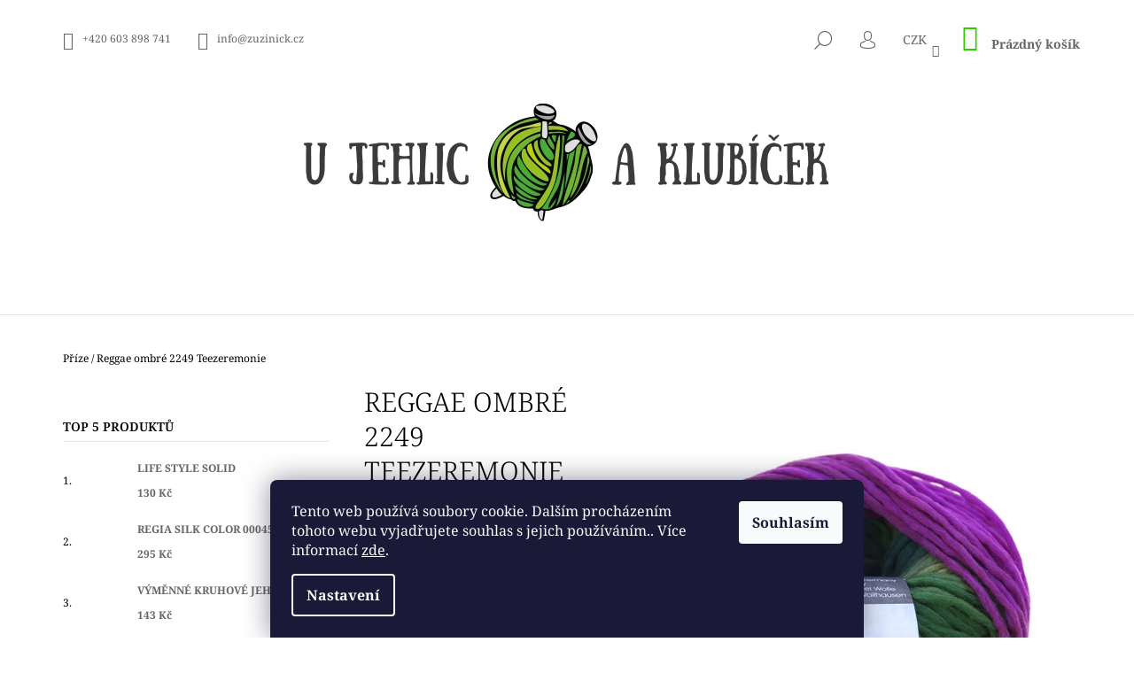

--- FILE ---
content_type: text/html; charset=utf-8
request_url: https://www.zuzinick.cz/reggae-ombre-2249--teezeremonie/
body_size: 31383
content:
<!doctype html><html lang="cs" dir="ltr" class="header-background-light external-fonts-loaded"><head><meta charset="utf-8" /><meta name="viewport" content="width=device-width,initial-scale=1" /><title>Reggae ombré 2249  Teezeremonie - U jehlic a klubíček - zuzinick.cz</title><link rel="preconnect" href="https://cdn.myshoptet.com" /><link rel="dns-prefetch" href="https://cdn.myshoptet.com" /><link rel="preload" href="https://cdn.myshoptet.com/prj/dist/master/cms/libs/jquery/jquery-1.11.3.min.js" as="script" /><link href="https://cdn.myshoptet.com/prj/dist/master/cms/templates/frontend_templates/shared/css/font-face/noto-serif.css" rel="stylesheet"><link href="https://cdn.myshoptet.com/prj/dist/master/shop/dist/font-shoptet-09.css.be95e2133ad7f561273a.css" rel="stylesheet"><script>
dataLayer = [];
dataLayer.push({'shoptet' : {
    "pageId": 807,
    "pageType": "productDetail",
    "currency": "CZK",
    "currencyInfo": {
        "decimalSeparator": ",",
        "exchangeRate": 1,
        "priceDecimalPlaces": 2,
        "symbol": "K\u010d",
        "symbolLeft": 0,
        "thousandSeparator": " "
    },
    "language": "cs",
    "projectId": 440839,
    "product": {
        "id": 1050,
        "guid": "2bcf59f0-1be3-11ec-b255-ecf4bbdf609a",
        "hasVariants": false,
        "codes": [
            {
                "code": "SWRO2249"
            }
        ],
        "code": "SWRO2249",
        "name": "Reggae ombr\u00e9 2249  Teezeremonie",
        "appendix": "",
        "weight": 0,
        "manufacturer": "Schoppel Wolle",
        "manufacturerGuid": "1EF5333F4DB762EABC68DA0BA3DED3EE",
        "currentCategory": "P\u0159\u00edze",
        "currentCategoryGuid": "5e29d804-bd6f-11eb-90ab-b8ca3a6a5ac4",
        "defaultCategory": "P\u0159\u00edze",
        "defaultCategoryGuid": "5e29d804-bd6f-11eb-90ab-b8ca3a6a5ac4",
        "currency": "CZK",
        "priceWithVat": 165
    },
    "stocks": [
        {
            "id": "ext",
            "title": "Sklad",
            "isDeliveryPoint": 0,
            "visibleOnEshop": 1
        }
    ],
    "cartInfo": {
        "id": null,
        "freeShipping": false,
        "freeShippingFrom": 3000,
        "leftToFreeGift": {
            "formattedPrice": "0 K\u010d",
            "priceLeft": 0
        },
        "freeGift": false,
        "leftToFreeShipping": {
            "priceLeft": 3000,
            "dependOnRegion": 0,
            "formattedPrice": "3 000 K\u010d"
        },
        "discountCoupon": [],
        "getNoBillingShippingPrice": {
            "withoutVat": 0,
            "vat": 0,
            "withVat": 0
        },
        "cartItems": [],
        "taxMode": "ORDINARY"
    },
    "cart": [],
    "customer": {
        "priceRatio": 1,
        "priceListId": 1,
        "groupId": null,
        "registered": false,
        "mainAccount": false
    }
}});
dataLayer.push({'cookie_consent' : {
    "marketing": "denied",
    "analytics": "denied"
}});
document.addEventListener('DOMContentLoaded', function() {
    shoptet.consent.onAccept(function(agreements) {
        if (agreements.length == 0) {
            return;
        }
        dataLayer.push({
            'cookie_consent' : {
                'marketing' : (agreements.includes(shoptet.config.cookiesConsentOptPersonalisation)
                    ? 'granted' : 'denied'),
                'analytics': (agreements.includes(shoptet.config.cookiesConsentOptAnalytics)
                    ? 'granted' : 'denied')
            },
            'event': 'cookie_consent'
        });
    });
});
</script>

<!-- Google Tag Manager -->
<script>(function(w,d,s,l,i){w[l]=w[l]||[];w[l].push({'gtm.start':
new Date().getTime(),event:'gtm.js'});var f=d.getElementsByTagName(s)[0],
j=d.createElement(s),dl=l!='dataLayer'?'&l='+l:'';j.async=true;j.src=
'https://www.googletagmanager.com/gtm.js?id='+i+dl;f.parentNode.insertBefore(j,f);
})(window,document,'script','dataLayer','GTM-W2VJS2S');</script>
<!-- End Google Tag Manager -->

<meta property="og:type" content="website"><meta property="og:site_name" content="zuzinick.cz"><meta property="og:url" content="https://www.zuzinick.cz/reggae-ombre-2249--teezeremonie/"><meta property="og:title" content="Reggae ombré 2249  Teezeremonie - U jehlic a klubíček - zuzinick.cz"><meta name="author" content="U jehlic a klubíček - zuzinick.cz"><meta name="web_author" content="Shoptet.cz"><meta name="dcterms.rightsHolder" content="www.zuzinick.cz"><meta name="robots" content="index,follow"><meta property="og:image" content="https://cdn.myshoptet.com/usr/www.zuzinick.cz/user/shop/big/1050_109965fd35b32727c2.jpg?614baaf7"><meta property="og:description" content="Originální jednovláknová zimní příze z merino vlny od Schoppel Wolle.  100 m/50 g, jehlice 4,5 - 6"><meta name="description" content="Originální jednovláknová zimní příze z merino vlny od Schoppel Wolle.  100 m/50 g, jehlice 4,5 - 6"><meta name="google-site-verification" content="merchant-center-1688194984177&#64;merchant-center-1688194984177.iam.gserviceaccount.com"><meta property="product:price:amount" content="165"><meta property="product:price:currency" content="CZK"><style>:root {--color-primary: #32cb00;--color-primary-h: 105;--color-primary-s: 100%;--color-primary-l: 40%;--color-primary-hover: #000000;--color-primary-hover-h: 0;--color-primary-hover-s: 0%;--color-primary-hover-l: 0%;--color-secondary: #cb0000;--color-secondary-h: 0;--color-secondary-s: 100%;--color-secondary-l: 40%;--color-secondary-hover: #000000;--color-secondary-hover-h: 0;--color-secondary-hover-s: 0%;--color-secondary-hover-l: 0%;--color-tertiary: #000000;--color-tertiary-h: 0;--color-tertiary-s: 0%;--color-tertiary-l: 0%;--color-tertiary-hover: #000000;--color-tertiary-hover-h: 0;--color-tertiary-hover-s: 0%;--color-tertiary-hover-l: 0%;--color-header-background: #ffffff;--template-font: "Noto Serif";--template-headings-font: "Noto Serif";--header-background-url: url("[data-uri]");--cookies-notice-background: #1A1937;--cookies-notice-color: #F8FAFB;--cookies-notice-button-hover: #f5f5f5;--cookies-notice-link-hover: #27263f;--templates-update-management-preview-mode-content: "Náhled aktualizací šablony je aktivní pro váš prohlížeč."}</style>
    
    <link href="https://cdn.myshoptet.com/prj/dist/master/shop/dist/main-09.less.071f09f24df93b4cbb54.css" rel="stylesheet" />
                <link href="https://cdn.myshoptet.com/prj/dist/master/shop/dist/mobile-header-v1-09.less.73d2b342c70a88a5eefc.css" rel="stylesheet" />
    
    <script>var shoptet = shoptet || {};</script>
    <script src="https://cdn.myshoptet.com/prj/dist/master/shop/dist/main-3g-header.js.05f199e7fd2450312de2.js"></script>
<!-- User include --><!-- api 473(125) html code header -->

                <style>
                    #order-billing-methods .radio-wrapper[data-guid="a85e8f81-9b1e-11ed-90ab-b8ca3a6a5ac4"]:not(.cggooglepay), #order-billing-methods .radio-wrapper[data-guid="73f12fc6-d36e-11eb-90ab-b8ca3a6a5ac4"]:not(.cgapplepay) {
                        display: none;
                    }
                </style>
                <script type="text/javascript">
                    document.addEventListener('DOMContentLoaded', function() {
                        if (getShoptetDataLayer('pageType') === 'billingAndShipping') {
                            
                try {
                    if (window.ApplePaySession && window.ApplePaySession.canMakePayments()) {
                        document.querySelector('#order-billing-methods .radio-wrapper[data-guid="73f12fc6-d36e-11eb-90ab-b8ca3a6a5ac4"]').classList.add('cgapplepay');
                    }
                } catch (err) {} 
            
                            
                const cgBaseCardPaymentMethod = {
                        type: 'CARD',
                        parameters: {
                            allowedAuthMethods: ["PAN_ONLY", "CRYPTOGRAM_3DS"],
                            allowedCardNetworks: [/*"AMEX", "DISCOVER", "INTERAC", "JCB",*/ "MASTERCARD", "VISA"]
                        }
                };
                
                function cgLoadScript(src, callback)
                {
                    var s,
                        r,
                        t;
                    r = false;
                    s = document.createElement('script');
                    s.type = 'text/javascript';
                    s.src = src;
                    s.onload = s.onreadystatechange = function() {
                        if ( !r && (!this.readyState || this.readyState == 'complete') )
                        {
                            r = true;
                            callback();
                        }
                    };
                    t = document.getElementsByTagName('script')[0];
                    t.parentNode.insertBefore(s, t);
                } 
                
                function cgGetGoogleIsReadyToPayRequest() {
                    return Object.assign(
                        {},
                        {
                            apiVersion: 2,
                            apiVersionMinor: 0
                        },
                        {
                            allowedPaymentMethods: [cgBaseCardPaymentMethod]
                        }
                    );
                }

                function onCgGooglePayLoaded() {
                    let paymentsClient = new google.payments.api.PaymentsClient({environment: 'PRODUCTION'});
                    paymentsClient.isReadyToPay(cgGetGoogleIsReadyToPayRequest()).then(function(response) {
                        if (response.result) {
                            document.querySelector('#order-billing-methods .radio-wrapper[data-guid="a85e8f81-9b1e-11ed-90ab-b8ca3a6a5ac4"]').classList.add('cggooglepay');	 	 	 	 	 
                        }
                    })
                    .catch(function(err) {});
                }
                
                cgLoadScript('https://pay.google.com/gp/p/js/pay.js', onCgGooglePayLoaded);
            
                        }
                    });
                </script> 
                
<!-- /User include --><link rel="shortcut icon" href="/favicon.ico" type="image/x-icon" /><link rel="canonical" href="https://www.zuzinick.cz/reggae-ombre-2249--teezeremonie/" />    <script>
        var _hwq = _hwq || [];
        _hwq.push(['setKey', '8966747757C5C7E6006EDB4D71088993']);
        _hwq.push(['setTopPos', '200']);
        _hwq.push(['showWidget', '22']);
        (function() {
            var ho = document.createElement('script');
            ho.src = 'https://cz.im9.cz/direct/i/gjs.php?n=wdgt&sak=8966747757C5C7E6006EDB4D71088993';
            var s = document.getElementsByTagName('script')[0]; s.parentNode.insertBefore(ho, s);
        })();
    </script>
    <!-- Global site tag (gtag.js) - Google Analytics -->
    <script async src="https://www.googletagmanager.com/gtag/js?id=G-ZEFPY0D0PN"></script>
    <script>
        
        window.dataLayer = window.dataLayer || [];
        function gtag(){dataLayer.push(arguments);}
        

                    console.debug('default consent data');

            gtag('consent', 'default', {"ad_storage":"denied","analytics_storage":"denied","ad_user_data":"denied","ad_personalization":"denied","wait_for_update":500});
            dataLayer.push({
                'event': 'default_consent'
            });
        
        gtag('js', new Date());

        
                gtag('config', 'G-ZEFPY0D0PN', {"groups":"GA4","send_page_view":false,"content_group":"productDetail","currency":"CZK","page_language":"cs"});
        
        
        
        
        
        
                    gtag('event', 'page_view', {"send_to":"GA4","page_language":"cs","content_group":"productDetail","currency":"CZK"});
        
                gtag('set', 'currency', 'CZK');

        gtag('event', 'view_item', {
            "send_to": "UA",
            "items": [
                {
                    "id": "SWRO2249",
                    "name": "Reggae ombr\u00e9 2249  Teezeremonie",
                    "category": "P\u0159\u00edze",
                                        "brand": "Schoppel Wolle",
                                                            "price": 136.36
                }
            ]
        });
        
        
        
        
        
                    gtag('event', 'view_item', {"send_to":"GA4","page_language":"cs","content_group":"productDetail","value":136.36000000000001,"currency":"CZK","items":[{"item_id":"SWRO2249","item_name":"Reggae ombr\u00e9 2249  Teezeremonie","item_brand":"Schoppel Wolle","item_category":"P\u0159\u00edze","price":136.36000000000001,"quantity":1,"index":0}]});
        
        
        
        
        
        
        
        document.addEventListener('DOMContentLoaded', function() {
            if (typeof shoptet.tracking !== 'undefined') {
                for (var id in shoptet.tracking.bannersList) {
                    gtag('event', 'view_promotion', {
                        "send_to": "UA",
                        "promotions": [
                            {
                                "id": shoptet.tracking.bannersList[id].id,
                                "name": shoptet.tracking.bannersList[id].name,
                                "position": shoptet.tracking.bannersList[id].position
                            }
                        ]
                    });
                }
            }

            shoptet.consent.onAccept(function(agreements) {
                if (agreements.length !== 0) {
                    console.debug('gtag consent accept');
                    var gtagConsentPayload =  {
                        'ad_storage': agreements.includes(shoptet.config.cookiesConsentOptPersonalisation)
                            ? 'granted' : 'denied',
                        'analytics_storage': agreements.includes(shoptet.config.cookiesConsentOptAnalytics)
                            ? 'granted' : 'denied',
                                                                                                'ad_user_data': agreements.includes(shoptet.config.cookiesConsentOptPersonalisation)
                            ? 'granted' : 'denied',
                        'ad_personalization': agreements.includes(shoptet.config.cookiesConsentOptPersonalisation)
                            ? 'granted' : 'denied',
                        };
                    console.debug('update consent data', gtagConsentPayload);
                    gtag('consent', 'update', gtagConsentPayload);
                    dataLayer.push(
                        { 'event': 'update_consent' }
                    );
                }
            });
        });
    </script>
<script>
    (function(t, r, a, c, k, i, n, g) { t['ROIDataObject'] = k;
    t[k]=t[k]||function(){ (t[k].q=t[k].q||[]).push(arguments) },t[k].c=i;n=r.createElement(a),
    g=r.getElementsByTagName(a)[0];n.async=1;n.src=c;g.parentNode.insertBefore(n,g)
    })(window, document, 'script', '//www.heureka.cz/ocm/sdk.js?source=shoptet&version=2&page=product_detail', 'heureka', 'cz');

    heureka('set_user_consent', 0);
</script>
</head><body class="desktop id-807 in-prize template-09 type-product type-detail multiple-columns-body columns-3 ums_forms_redesign--off ums_a11y_category_page--on ums_discussion_rating_forms--off ums_flags_display_unification--on ums_a11y_login--on mobile-header-version-1"><noscript>
    <style>
        #header {
            padding-top: 0;
            position: relative !important;
            top: 0;
        }
        .header-navigation {
            position: relative !important;
        }
        .overall-wrapper {
            margin: 0 !important;
        }
        body:not(.ready) {
            visibility: visible !important;
        }
    </style>
    <div class="no-javascript">
        <div class="no-javascript__title">Musíte změnit nastavení vašeho prohlížeče</div>
        <div class="no-javascript__text">Podívejte se na: <a href="https://www.google.com/support/bin/answer.py?answer=23852">Jak povolit JavaScript ve vašem prohlížeči</a>.</div>
        <div class="no-javascript__text">Pokud používáte software na blokování reklam, může být nutné povolit JavaScript z této stránky.</div>
        <div class="no-javascript__text">Děkujeme.</div>
    </div>
</noscript>

        <div id="fb-root"></div>
        <script>
            window.fbAsyncInit = function() {
                FB.init({
//                    appId            : 'your-app-id',
                    autoLogAppEvents : true,
                    xfbml            : true,
                    version          : 'v19.0'
                });
            };
        </script>
        <script async defer crossorigin="anonymous" src="https://connect.facebook.net/cs_CZ/sdk.js"></script>
<!-- Google Tag Manager (noscript) -->
<noscript><iframe src="https://www.googletagmanager.com/ns.html?id=GTM-W2VJS2S"
height="0" width="0" style="display:none;visibility:hidden"></iframe></noscript>
<!-- End Google Tag Manager (noscript) -->

    <div class="siteCookies siteCookies--bottom siteCookies--dark js-siteCookies" role="dialog" data-testid="cookiesPopup" data-nosnippet>
        <div class="siteCookies__form">
            <div class="siteCookies__content">
                <div class="siteCookies__text">
                    Tento web používá soubory cookie. Dalším procházením tohoto webu vyjadřujete souhlas s jejich používáním.. Více informací <a href="http://www.ujehlicaklubicek.cz/podminky-ochrany-osobnich-udaju/" target="\" _blank="" rel="\" noreferrer="">zde</a>.
                </div>
                <p class="siteCookies__links">
                    <button class="siteCookies__link js-cookies-settings" aria-label="Nastavení cookies" data-testid="cookiesSettings">Nastavení</button>
                </p>
            </div>
            <div class="siteCookies__buttonWrap">
                                <button class="siteCookies__button js-cookiesConsentSubmit" value="all" aria-label="Přijmout cookies" data-testid="buttonCookiesAccept">Souhlasím</button>
            </div>
        </div>
        <script>
            document.addEventListener("DOMContentLoaded", () => {
                const siteCookies = document.querySelector('.js-siteCookies');
                document.addEventListener("scroll", shoptet.common.throttle(() => {
                    const st = document.documentElement.scrollTop;
                    if (st > 1) {
                        siteCookies.classList.add('siteCookies--scrolled');
                    } else {
                        siteCookies.classList.remove('siteCookies--scrolled');
                    }
                }, 100));
            });
        </script>
    </div>
<a href="#content" class="skip-link sr-only">Přejít na obsah</a><div class="overall-wrapper"><div class="user-action">    <dialog id="login" class="dialog dialog--modal dialog--fullscreen js-dialog--modal" aria-labelledby="loginHeading">
        <div class="dialog__close dialog__close--arrow">
                        <button type="button" class="btn toggle-window-arr" data-dialog-close data-testid="backToShop">Zpět <span>do obchodu</span></button>
            </div>
        <div class="dialog__wrapper">
            <div class="dialog__content dialog__content--form">
                <div class="dialog__header">
                    <h2 id="loginHeading" class="dialog__heading dialog__heading--login">Přihlášení k vašemu účtu</h2>
                </div>
                <div id="customerLogin" class="dialog__body">
                    <form action="/action/Customer/Login/" method="post" id="formLoginIncluded" class="csrf-enabled formLogin" data-testid="formLogin"><input type="hidden" name="referer" value="" /><div class="form-group"><div class="input-wrapper email js-validated-element-wrapper no-label"><input type="email" name="email" class="form-control" autofocus placeholder="E-mailová adresa (např. jan@novak.cz)" data-testid="inputEmail" autocomplete="email" required /></div></div><div class="form-group"><div class="input-wrapper password js-validated-element-wrapper no-label"><input type="password" name="password" class="form-control" placeholder="Heslo" data-testid="inputPassword" autocomplete="current-password" required /><span class="no-display">Nemůžete vyplnit toto pole</span><input type="text" name="surname" value="" class="no-display" /></div></div><div class="form-group"><div class="login-wrapper"><button type="submit" class="btn btn-secondary btn-text btn-login" data-testid="buttonSubmit">Přihlásit se</button><div class="password-helper"><a href="/registrace/" data-testid="signup" rel="nofollow">Nová registrace</a><a href="/klient/zapomenute-heslo/" rel="nofollow">Zapomenuté heslo</a></div></div></div></form>
                </div>
            </div>
        </div>
    </dialog>
</div><header id="header"><div class="container navigation-wrapper">
            <div class="top-nav">
    <a href="tel:+420603898741" class="project-phone" aria-label="Zavolat na +420603898741" data-testid="contactboxPhone"><span>+420 603 898 741</span></a><a href="mailto:info@zuzinick.cz" class="project-email" data-testid="contactboxEmail"><span>info@zuzinick.cz</span></a>
    <ul class="nav-list top-nav-right">
        <li class="subnav-left">
            <ul class="nav-list top-nav-bar">
                <li>
                    <a href="#" class="btn btn-icon btn-plain toggle-window icon-search" data-target="search" data-testid="linkSearchIcon">
                        <span class="sr-only">Hledat</span>
                    </a>
                </li>

                                    <li class="top-nav-login">
                        
        <button class="btn btn-icon btn-plain icon-login top-nav-button top-nav-button-login" type="button" data-dialog-id="login" aria-haspopup="dialog" aria-controls="login" data-testid="signin">
            <span class="sr-only">Přihlášení</span>
        </button>
                        </li>
                
                <li class="top-nav-currency">
                        <div class="dropdown">
        <span>Ceny v:</span>
        <button id="topNavigationDropdown" type="button" data-toggle="dropdown" aria-haspopup="true" aria-expanded="false">
            CZK
            <span class="caret"></span>
        </button>
        <ul class="dropdown-menu" aria-labelledby="topNavigationDropdown"><li><a href="/action/Currency/changeCurrency/?currencyCode=CZK" rel="nofollow">CZK</a></li><li><a href="/action/Currency/changeCurrency/?currencyCode=EUR" rel="nofollow">EUR</a></li></ul>
    </div>
                </li>
            </ul>
        </li>

        <li class="subnav-right">
            <div class="nav-list navigation-buttons">
                    
    <a href="/kosik/" class="btn btn-icon toggle-window cart-count" data-target="cart" data-testid="headerCart" rel="nofollow" aria-haspopup="dialog" aria-expanded="false" aria-controls="cart-widget">
        
                <span class="sr-only">Nákupní košík</span>
        
            <span class="cart-price visible-lg-inline-block" data-testid="headerCartPrice">
                                    Prázdný košík                            </span>
        
    
            </a>
                <a href="#" class="btn btn-icon toggle-window toggle-window menu-trigger" data-target="navigation" data-testid="hamburgerMenu">
                    <span class="sr-only">Menu</span>
                </a>
            </div>
        </li>
    </ul>
</div>
        <div class="site-name"><a href="/" data-testid="linkWebsiteLogo"><img src="https://cdn.myshoptet.com/usr/www.zuzinick.cz/user/logos/600x150-1.png" alt="U jehlic a klubíček - zuzinick.cz" fetchpriority="low" /></a></div>        <nav id="navigation" aria-label="Hlavní menu" data-collapsible="true"><div class="navigation-in menu"><ul class="menu-level-1" role="menubar" data-testid="headerMenuItems"><li class="menu-item-807 ext" role="none"><a href="/prize/" class="active" data-testid="headerMenuItem" role="menuitem" aria-haspopup="true" aria-expanded="false"><b>Příze</b><span class="submenu-arrow"></span></a><ul class="menu-level-2" aria-label="Příze" tabindex="-1" role="menu"><li class="menu-item-834" role="none"><a href="/prize-podle-kolekce-a-vyrobce/" data-image="https://cdn.myshoptet.com/usr/www.zuzinick.cz/user/categories/thumb/n__vrh_bez_n__zvu_(6).jpg" data-testid="headerMenuItem" role="menuitem"><span>Příze podle kolekce a výrobce</span></a>
                        </li><li class="menu-item-951" role="none"><a href="/prize-podle-navinu/" data-image="https://cdn.myshoptet.com/usr/www.zuzinick.cz/user/categories/thumb/donegal-tweed-queen-1.jpg" data-testid="headerMenuItem" role="menuitem"><span>Příze podle návinu</span></a>
                        </li><li class="menu-item-837" role="none"><a href="/zimni-prize/" data-image="https://cdn.myshoptet.com/usr/www.zuzinick.cz/user/categories/thumb/108395fd35b5eef313.jpg" data-testid="headerMenuItem" role="menuitem"><span>Zimní příze</span></a>
                        </li><li class="menu-item-840" role="none"><a href="/letni-prize/" data-image="https://cdn.myshoptet.com/usr/www.zuzinick.cz/user/categories/thumb/zelen___hr____kov__32.png" data-testid="headerMenuItem" role="menuitem"><span>Letní příze</span></a>
                        </li><li class="menu-item-843" role="none"><a href="/ponozkove-prize/" data-image="https://cdn.myshoptet.com/usr/www.zuzinick.cz/user/categories/thumb/01734_autumn.jpg" data-testid="headerMenuItem" role="menuitem"><span>Ponožkové příze</span></a>
                        </li><li class="menu-item-846" role="none"><a href="/bio-prize-s-certifikaci/" data-image="https://cdn.myshoptet.com/usr/www.zuzinick.cz/user/categories/thumb/11538.jpg" data-testid="headerMenuItem" role="menuitem"><span>Bio příze s certifikací</span></a>
                        </li><li class="menu-item-849" role="none"><a href="/prize-pro-deti/" data-image="https://cdn.myshoptet.com/usr/www.zuzinick.cz/user/categories/thumb/test2.jpg" data-testid="headerMenuItem" role="menuitem"><span>Příze pro děti</span></a>
                        </li><li class="menu-item-852" role="none"><a href="/duhova-klubka-a-bobbely/" data-image="https://cdn.myshoptet.com/usr/www.zuzinick.cz/user/categories/thumb/118725bb70e9713514-1.jpg" data-testid="headerMenuItem" role="menuitem"><span>Duhová klubka a bobbely</span></a>
                        </li><li class="menu-item-1275" role="none"><a href="/pradena-k-barveni/" data-image="https://cdn.myshoptet.com/usr/www.zuzinick.cz/user/categories/thumb/6057610d21c4e1c0d.jpg" data-testid="headerMenuItem" role="menuitem"><span>Přadena k barvení</span></a>
                        </li><li class="menu-item-855" role="none"><a href="/provazkove-prize/" data-image="https://cdn.myshoptet.com/usr/www.zuzinick.cz/user/categories/thumb/n__vrh_bez_n__zvu_(11).jpg" data-testid="headerMenuItem" role="menuitem"><span>Provázky, Efektovky a příplety</span></a>
                        </li><li class="menu-item-1878" role="none"><a href="/nove-prize-2023-2024/" data-image="https://cdn.myshoptet.com/usr/www.zuzinick.cz/user/categories/thumb/vr2002-1.jpg" data-testid="headerMenuItem" role="menuitem"><span>Novinky 2023 - 2024</span></a>
                        </li><li class="menu-item-1919" role="none"><a href="/novinky-2024-2025/" data-image="https://cdn.myshoptet.com/usr/www.zuzinick.cz/user/categories/thumb/2629_aurora_e6.jpg" data-testid="headerMenuItem" role="menuitem"><span>Novinky 2024 - 2025</span></a>
                        </li><li class="menu-item-1943" role="none"><a href="/tajemna-krabice/" data-image="https://cdn.myshoptet.com/usr/www.zuzinick.cz/user/categories/thumb/regia_design_line_04452.jpg" data-testid="headerMenuItem" role="menuitem"><span>Tajemná krabice...</span></a>
                        </li></ul></li>
<li class="menu-item-801 ext" role="none"><a href="/jehlice-a-hacky/" data-testid="headerMenuItem" role="menuitem" aria-haspopup="true" aria-expanded="false"><b>Jehlice a háčky</b><span class="submenu-arrow"></span></a><ul class="menu-level-2" aria-label="Jehlice a háčky" tabindex="-1" role="menu"><li class="menu-item-858" role="none"><a href="/podle-kolekce-a-vyrobce/" data-image="https://cdn.myshoptet.com/usr/www.zuzinick.cz/user/categories/thumb/n__vrh_bez_n__zvu_(3)-1.jpg" data-testid="headerMenuItem" role="menuitem"><span>Podle kolekce a výrobce</span></a>
                        </li><li class="menu-item-1458" role="none"><a href="/prevesovaci-a-pomocne-jehlice/" data-image="https://cdn.myshoptet.com/usr/www.zuzinick.cz/user/categories/thumb/screenshot_20211001_183717.jpg" data-testid="headerMenuItem" role="menuitem"><span>Převěšovací a pomocné jehlice</span></a>
                        </li><li class="menu-item-813" role="none"><a href="/rovne-jehlice/" data-image="https://cdn.myshoptet.com/usr/www.zuzinick.cz/user/categories/thumb/symfonie-single-pointed-knitting-needle4.jpg" data-testid="headerMenuItem" role="menuitem"><span>Rovné jehlice</span></a>
                        </li><li class="menu-item-816" role="none"><a href="/pevne-kruhove-jehlice/" data-image="https://cdn.myshoptet.com/usr/www.zuzinick.cz/user/categories/thumb/symfonie-fixed-circular-knitting-needle4.jpg" data-testid="headerMenuItem" role="menuitem"><span>Pevné kruhové jehlice</span></a>
                        </li><li class="menu-item-819" role="none"><a href="/vymenne-kruhove-jehlice/" data-image="https://cdn.myshoptet.com/usr/www.zuzinick.cz/user/categories/thumb/ginger-interchangeable-circular-knitting-needles4.jpg" data-testid="headerMenuItem" role="menuitem"><span>Výměnné kruhové jehlice</span></a>
                        </li><li class="menu-item-822" role="none"><a href="/ponozkove-jehlice/" data-image="https://cdn.myshoptet.com/usr/www.zuzinick.cz/user/categories/thumb/karbonz-double-pointed-knitting-needle4.jpg" data-testid="headerMenuItem" role="menuitem"><span>Ponožkové jehlice</span></a>
                        </li><li class="menu-item-1419" role="none"><a href="/sady-jehlic/" data-image="https://cdn.myshoptet.com/usr/www.zuzinick.cz/user/categories/thumb/screenshot_20211001_184610.jpg" data-testid="headerMenuItem" role="menuitem"><span>Sady jehlic</span></a>
                        </li><li class="menu-item-825" role="none"><a href="/hacky/" data-image="https://cdn.myshoptet.com/usr/www.zuzinick.cz/user/categories/thumb/zing_crochet.jpg" data-testid="headerMenuItem" role="menuitem"><span>Háčky</span></a>
                        </li><li class="menu-item-1422" role="none"><a href="/sady-hacku/" data-image="https://cdn.myshoptet.com/usr/www.zuzinick.cz/user/categories/thumb/screenshot_20211001_184404.jpg" data-testid="headerMenuItem" role="menuitem"><span>Sady háčků</span></a>
                        </li><li class="menu-item-1922" role="none"><a href="/novinky-pro-sezonu-2024-2025/" data-image="https://cdn.myshoptet.com/usr/www.zuzinick.cz/user/categories/thumb/sn__mek_obrazovky_2024-07-20_182938.jpg" data-testid="headerMenuItem" role="menuitem"><span>Novinky pro sezónu 2024 - 2025</span></a>
                        </li></ul></li>
<li class="menu-item-804 ext" role="none"><a href="/pomucky-a-pouzdra/" data-testid="headerMenuItem" role="menuitem" aria-haspopup="true" aria-expanded="false"><b>Pomůcky</b><span class="submenu-arrow"></span></a><ul class="menu-level-2" aria-label="Pomůcky" tabindex="-1" role="menu"><li class="menu-item-1119" role="none"><a href="/podle-kolekce-a-vyrobce-2/" data-image="https://cdn.myshoptet.com/usr/www.zuzinick.cz/user/categories/thumb/ikon_ta__ka.jpg" data-testid="headerMenuItem" role="menuitem"><span>Podle kolekce a výrobce</span></a>
                        </li><li class="menu-item-1473" role="none"><a href="/magneticke-pomucky-k-pleteni-a-hackovani/" data-image="https://cdn.myshoptet.com/usr/www.zuzinick.cz/user/categories/thumb/n__hrdeln__k.jpg" data-testid="headerMenuItem" role="menuitem"><span>Magnetické pomůcky k pletení a háčkování</span></a>
                        </li><li class="menu-item-1488" role="none"><a href="/vypinaky-na-ponozky/" data-image="https://cdn.myshoptet.com/usr/www.zuzinick.cz/user/categories/thumb/aqua_sock_blocker.jpg" data-testid="headerMenuItem" role="menuitem"><span>Vypínáky na ponožky</span></a>
                        </li><li class="menu-item-1131" role="none"><a href="/uzitecne-pomucky-k-pleteni-a-hackovani/" data-image="https://cdn.myshoptet.com/usr/www.zuzinick.cz/user/categories/thumb/16kmyizp0kjhwdq.jpg" data-testid="headerMenuItem" role="menuitem"><span>Užitečné pomůcky k pletení a háčkování</span></a>
                        </li><li class="menu-item-1125" role="none"><a href="/pouzdra/" data-image="https://cdn.myshoptet.com/usr/www.zuzinick.cz/user/categories/thumb/project_pouch_with_roll_up_cases_passion_(6).jpg" data-testid="headerMenuItem" role="menuitem"><span>Pouzdra</span></a>
                        </li><li class="menu-item-1128" role="none"><a href="/projektove-tasky/" data-image="https://cdn.myshoptet.com/usr/www.zuzinick.cz/user/categories/thumb/bloom-collection-shoulder-bag-_(6).jpg" data-testid="headerMenuItem" role="menuitem"><span>Projektové tašky</span></a>
                        </li><li class="menu-item-1134" role="none"><a href="/desky-na-vzory/" data-image="https://cdn.myshoptet.com/usr/www.zuzinick.cz/user/categories/thumb/chartkeeper_magma_(1)-1.jpg" data-testid="headerMenuItem" role="menuitem"><span>Desky na vzory</span></a>
                        </li><li class="menu-item-1137" role="none"><a href="/klubkovace-a-pradenovace/" data-image="https://cdn.myshoptet.com/usr/www.zuzinick.cz/user/categories/thumb/signature_ball_winder.jpg" data-testid="headerMenuItem" role="menuitem"><span>Klubkovače a přadenovače</span></a>
                        </li><li class="menu-item-1140" role="none"><a href="/krabicky-a-dozicky/" data-image="https://cdn.myshoptet.com/usr/www.zuzinick.cz/user/categories/thumb/_vyr_106p7080113es.jpg" data-testid="headerMenuItem" role="menuitem"><span>Krabičky a dózičky</span></a>
                        </li><li class="menu-item-1650" role="none"><a href="/knofliky-a-zapinani/" data-image="https://cdn.myshoptet.com/usr/www.zuzinick.cz/user/categories/thumb/p6140258.jpg" data-testid="headerMenuItem" role="menuitem"><span>Knoflíky a zapínání</span></a>
                        </li></ul></li>
<li class="menu-item-810 ext" role="none"><a href="/doplnky-a-literatura/" data-testid="headerMenuItem" role="menuitem" aria-haspopup="true" aria-expanded="false"><b>To ostatní...</b><span class="submenu-arrow"></span></a><ul class="menu-level-2" aria-label="To ostatní..." tabindex="-1" role="menu"><li class="menu-item-1248" role="none"><a href="/casopisy-a-knihy/" data-image="https://cdn.myshoptet.com/usr/www.zuzinick.cz/user/categories/thumb/12448.jpg" data-testid="headerMenuItem" role="menuitem"><span>Časopisy a knihy</span></a>
                        </li><li class="menu-item-1251" role="none"><a href="/navody/" data-image="https://cdn.myshoptet.com/usr/www.zuzinick.cz/user/categories/thumb/pono__ka_s_popisem.jpg" data-testid="headerMenuItem" role="menuitem"><span>Návody</span></a>
                        </li><li class="menu-item-1566" role="none"><a href="/doplnky/" data-image="https://cdn.myshoptet.com/usr/www.zuzinick.cz/user/categories/thumb/rose.jpg" data-testid="headerMenuItem" role="menuitem"><span>Ozdobné jehlice a brože</span></a>
                        </li><li class="menu-item-1737" role="none"><a href="/rucne-pletene-ponozky/" data-image="https://cdn.myshoptet.com/usr/www.zuzinick.cz/user/categories/thumb/282008.jpg" data-testid="headerMenuItem" role="menuitem"><span>Ručně pletené ponožky</span></a>
                        </li><li class="menu-item-1794" role="none"><a href="/darkove-poukazy/" data-testid="headerMenuItem" role="menuitem"><span>Dárkové poukazy</span></a>
                        </li></ul></li>
<li class="menu-item-1910" role="none"><a href="/casopisy-a-knihy-2/" data-testid="headerMenuItem" role="menuitem" aria-expanded="false"><b>Časopisy a knihy</b></a></li>
<li class="menu-item-1560" role="none"><a href="/doprodej/" data-testid="headerMenuItem" role="menuitem" aria-expanded="false"><b>Doprodej skladových zásob</b></a></li>
<li class="menu-item-27" role="none"><a href="/jak-nakupovat/" target="blank" data-testid="headerMenuItem" role="menuitem" aria-expanded="false"><b>Jak nakupovat a FAQ...</b></a></li>
<li class="menu-item-29" role="none"><a href="/kontakty/" data-testid="headerMenuItem" role="menuitem" aria-expanded="false"><b>Kontakty</b></a></li>
<li class="menu-item-39" role="none"><a href="/obchodni-podminky/" data-testid="headerMenuItem" role="menuitem" aria-expanded="false"><b>Obchodní podmínky</b></a></li>
<li class="menu-item-948" role="none"><a href="/slovnicek-pojmu/" data-testid="headerMenuItem" role="menuitem" aria-expanded="false"><b>Slovníček pojmů</b></a></li>
<li class="menu-item-1644" role="none"><a href="/navody-zdarma/" data-testid="headerMenuItem" role="menuitem" aria-expanded="false"><b>Návody zdarma</b></a></li>
</ul>
    <ul class="navigationActions" role="menu">
                    <li class="ext" role="none">
                <a href="#">
                                            <span>
                            <span>Měna</span>
                            <span>(CZK)</span>
                        </span>
                                        <span class="submenu-arrow"></span>
                </a>
                <ul class="navigationActions__submenu menu-level-2" role="menu">
                    <li role="none">
                                                    <ul role="menu">
                                                                    <li class="navigationActions__submenu__item navigationActions__submenu__item--active" role="none">
                                        <a href="/action/Currency/changeCurrency/?currencyCode=CZK" rel="nofollow" role="menuitem">CZK</a>
                                    </li>
                                                                    <li class="navigationActions__submenu__item" role="none">
                                        <a href="/action/Currency/changeCurrency/?currencyCode=EUR" rel="nofollow" role="menuitem">EUR</a>
                                    </li>
                                                            </ul>
                                                                    </li>
                </ul>
            </li>
                            <li role="none">
                                    <a href="/login/?backTo=%2Freggae-ombre-2249--teezeremonie%2F" rel="nofollow" data-testid="signin" role="menuitem"><span>Přihlášení</span></a>
                            </li>
                        </ul>

    </div><span class="navigation-close"></span></nav><div class="menu-helper" data-testid="hamburgerMenu"><span>Více</span></div>
    </div></header><!-- / header -->

    

<div id="content-wrapper" class="container content-wrapper">
    
                                <div class="breadcrumbs navigation-home-icon-wrapper" itemscope itemtype="https://schema.org/BreadcrumbList">
                                                                            <span id="navigation-first" data-basetitle="U jehlic a klubíček - zuzinick.cz" itemprop="itemListElement" itemscope itemtype="https://schema.org/ListItem">
                <a href="/" itemprop="item" class="navigation-home-icon"><span class="sr-only" itemprop="name">Domů</span></a>
                <span class="navigation-bullet">/</span>
                <meta itemprop="position" content="1" />
            </span>
                                <span id="navigation-1" itemprop="itemListElement" itemscope itemtype="https://schema.org/ListItem">
                <a href="/prize/" itemprop="item" data-testid="breadcrumbsSecondLevel"><span itemprop="name">Příze</span></a>
                <span class="navigation-bullet">/</span>
                <meta itemprop="position" content="2" />
            </span>
                                            <span id="navigation-2" itemprop="itemListElement" itemscope itemtype="https://schema.org/ListItem" data-testid="breadcrumbsLastLevel">
                <meta itemprop="item" content="https://www.zuzinick.cz/reggae-ombre-2249--teezeremonie/" />
                <meta itemprop="position" content="3" />
                <span itemprop="name" data-title="Reggae ombré 2249  Teezeremonie">Reggae ombré 2249  Teezeremonie <span class="appendix"></span></span>
            </span>
            </div>
            
    <div class="content-wrapper-in">
                                                <aside class="sidebar sidebar-left"  data-testid="sidebarMenu">
                                                                                                <div class="sidebar-inner">
                                                                                                                                                                                                                                                                            <div class="box box-bg-variant box-sm box-topProducts">        <div class="top-products-wrapper js-top10" >
        <h4><span>Top 5 produktů</span></h4>
        <ol class="top-products">
                            <li class="display-image">
                                            <a href="/life-style--solid/" class="top-products-image">
                            <img src="data:image/svg+xml,%3Csvg%20width%3D%22100%22%20height%3D%22100%22%20xmlns%3D%22http%3A%2F%2Fwww.w3.org%2F2000%2Fsvg%22%3E%3C%2Fsvg%3E" alt="Life Style  Solid" width="100" height="100"  data-src="https://cdn.myshoptet.com/usr/www.zuzinick.cz/user/shop/related/948-10_life-style--solid.jpg?614b1ff3" fetchpriority="low" />
                        </a>
                                        <a href="/life-style--solid/" class="top-products-content">
                        <span class="top-products-name">  Life Style  Solid</span>
                        
                                                        <strong>
                                130 Kč
                                

                            </strong>
                                                    
                    </a>
                </li>
                            <li class="display-image">
                                            <a href="/regia-silk-color-00045-feige/" class="top-products-image">
                            <img src="data:image/svg+xml,%3Csvg%20width%3D%22100%22%20height%3D%22100%22%20xmlns%3D%22http%3A%2F%2Fwww.w3.org%2F2000%2Fsvg%22%3E%3C%2Fsvg%3E" alt="feige" width="100" height="100"  data-src="https://cdn.myshoptet.com/usr/www.zuzinick.cz/user/shop/related/852-1_feige.jpg?61419ade" fetchpriority="low" />
                        </a>
                                        <a href="/regia-silk-color-00045-feige/" class="top-products-content">
                        <span class="top-products-name">  Regia Silk Color 00045 Feige</span>
                        
                                                        <strong>
                                295 Kč
                                

                            </strong>
                                                    
                    </a>
                </li>
                            <li class="display-image">
                                            <a href="/vymenne-kruhove-jehlice-zing/" class="top-products-image">
                            <img src="data:image/svg+xml,%3Csvg%20width%3D%22100%22%20height%3D%22100%22%20xmlns%3D%22http%3A%2F%2Fwww.w3.org%2F2000%2Fsvg%22%3E%3C%2Fsvg%3E" alt="ZingICm" width="100" height="100"  data-src="https://cdn.myshoptet.com/usr/www.zuzinick.cz/user/shop/related/180_zingicm.jpg?60f849e9" fetchpriority="low" />
                        </a>
                                        <a href="/vymenne-kruhove-jehlice-zing/" class="top-products-content">
                        <span class="top-products-name">  Výměnné kruhové jehlice Zing</span>
                        
                                                        <strong>
                                143 Kč
                                

                            </strong>
                                                    
                    </a>
                </li>
                            <li class="display-image">
                                            <a href="/lanko-chiaogoo-twist-red-mini/" class="top-products-image">
                            <img src="data:image/svg+xml,%3Csvg%20width%3D%22100%22%20height%3D%22100%22%20xmlns%3D%22http%3A%2F%2Fwww.w3.org%2F2000%2Fsvg%22%3E%3C%2Fsvg%3E" alt="seil twist red cg" width="100" height="100"  data-src="https://cdn.myshoptet.com/usr/www.zuzinick.cz/user/shop/related/2654_seil-twist-red-cg.jpg?645373ed" fetchpriority="low" />
                        </a>
                                        <a href="/lanko-chiaogoo-twist-red-mini/" class="top-products-content">
                        <span class="top-products-name">  Lanko ChiaoGoo Twist Red Small</span>
                        
                                                        <strong>
                                225 Kč
                                

                            </strong>
                                                    
                    </a>
                </li>
                            <li class="display-image">
                                            <a href="/zauberball-100-teezeremonie-2249/" class="top-products-image">
                            <img src="data:image/svg+xml,%3Csvg%20width%3D%22100%22%20height%3D%22100%22%20xmlns%3D%22http%3A%2F%2Fwww.w3.org%2F2000%2Fsvg%22%3E%3C%2Fsvg%3E" alt="1117961602137f08be" width="100" height="100"  data-src="https://cdn.myshoptet.com/usr/www.zuzinick.cz/user/shop/related/1431_1117961602137f08be.jpg?6168a1bd" fetchpriority="low" />
                        </a>
                                        <a href="/zauberball-100-teezeremonie-2249/" class="top-products-content">
                        <span class="top-products-name">  Zauberball 100 Teezeremonie 2249</span>
                        
                                                        <strong>
                                350 Kč
                                

                            </strong>
                                                    
                    </a>
                </li>
                    </ol>
    </div>
</div>
                                                                                                            <div class="box box-bg-default box-sm box-articles">            <h4><span>Informace pro vás</span></h4>
    <ul>
                    <li><a href="/jak-nakupovat/">Jak nakupovat a FAQ...</a></li>
                    <li><a href="/obchodni-podminky/">Obchodní podmínky</a></li>
                    <li><a href="/podminky-ochrany-osobnich-udaju/">Podmínky ochrany osobních údajů </a></li>
            </ul>
</div>
                                                                    </div>
                                                            </aside>
                            <main id="content" class="content narrow">
                            <div class="row">

    <div class="col-lg-12">

        
<div class="p-detail" itemscope itemtype="https://schema.org/Product">

    
    <meta itemprop="name" content="Reggae ombré 2249  Teezeremonie" />
    <meta itemprop="category" content="Úvodní stránka &gt; Příze &gt; Reggae ombré 2249  Teezeremonie" />
    <meta itemprop="url" content="https://www.zuzinick.cz/reggae-ombre-2249--teezeremonie/" />
    <meta itemprop="image" content="https://cdn.myshoptet.com/usr/www.zuzinick.cz/user/shop/big/1050_109965fd35b32727c2.jpg?614baaf7" />
            <meta itemprop="description" content="Originální nekroucená jednovláknová vlněná příze s postupným přechodem barev na svetry, čepice i k plstění. 
návin: 100m/50g
jehlice: 4,5 - 6
materiál: 100% merino vlna" />
                <span class="js-hidden" itemprop="manufacturer" itemscope itemtype="https://schema.org/Organization">
            <meta itemprop="name" content="Schoppel Wolle" />
        </span>
        <span class="js-hidden" itemprop="brand" itemscope itemtype="https://schema.org/Brand">
            <meta itemprop="name" content="Schoppel Wolle" />
        </span>
                            <meta itemprop="gtin13" content="4250331324504" />                                    <div class="p-detail-inner">

                <div class="row">
                    <div class="col-md-4">
                        <h1>  Reggae ombré 2249  Teezeremonie</h1>

                                    <div class="stars-wrapper">
            
<span class="stars star-list">
                                                <a class="star star-off show-tooltip show-ratings" title="    Hodnocení:
            Neohodnoceno    "
                   href="#ratingTab" data-toggle="tab" data-external="1" data-force-scroll="1"></a>
                    
                                                <a class="star star-off show-tooltip show-ratings" title="    Hodnocení:
            Neohodnoceno    "
                   href="#ratingTab" data-toggle="tab" data-external="1" data-force-scroll="1"></a>
                    
                                                <a class="star star-off show-tooltip show-ratings" title="    Hodnocení:
            Neohodnoceno    "
                   href="#ratingTab" data-toggle="tab" data-external="1" data-force-scroll="1"></a>
                    
                                                <a class="star star-off show-tooltip show-ratings" title="    Hodnocení:
            Neohodnoceno    "
                   href="#ratingTab" data-toggle="tab" data-external="1" data-force-scroll="1"></a>
                    
                                                <a class="star star-off show-tooltip show-ratings" title="    Hodnocení:
            Neohodnoceno    "
                   href="#ratingTab" data-toggle="tab" data-external="1" data-force-scroll="1"></a>
                    
    </span>
            <a class="stars-label" href="#ratingTab" data-toggle="tab" data-external="1" data-force-scroll="1">
                                Neohodnoceno                    </a>
        </div>
    
                    </div>

                    <div class="col-md-8 pull-right detail-img p-image-wrapper">
                        <div class="row">
                                                                                                                    <div class="p-image image" style="">
                                                                    


                                

                                
<a href="https://cdn.myshoptet.com/usr/www.zuzinick.cz/user/shop/big/1050_109965fd35b32727c2.jpg?614baaf7" class="p-main-image cbox" data-testid="mainImage"><img src="https://cdn.myshoptet.com/usr/www.zuzinick.cz/user/shop/big/1050_109965fd35b32727c2.jpg?614baaf7" alt="109965fd35b32727c2" width="1024" height="1024"  fetchpriority="high" />
</a>
                                

    

                            </div>
                        </div>
                                            </div>

                    <div class="col-md-4 pull-left">
                                                    <div class="p-short-description" data-testid="productCardShortDescr">
                                <p>Originální nekroucená jednovláknová vlněná příze s postupným přechodem barev na svetry, čepice i k plstění. </p>
<p>návin: 100m/50g</p>
<p>jehlice: 4,5 - 6</p>
<p>materiál: 100% merino vlna</p>
                            </div>
                        
                        <form id="product-detail-form" action="/action/Cart/addCartItem/" class="pr-action csrf-enabled" method="post" data-testid="formProduct">
                            <meta itemprop="productID" content="1050" /><meta itemprop="identifier" content="2bcf59f0-1be3-11ec-b255-ecf4bbdf609a" /><meta itemprop="sku" content="SWRO2249" /><span itemprop="offers" itemscope itemtype="https://schema.org/Offer"><meta itemprop="url" content="https://www.zuzinick.cz/reggae-ombre-2249--teezeremonie/" /><meta itemprop="price" content="165.00" /><meta itemprop="priceCurrency" content="CZK" /><link itemprop="itemCondition" href="https://schema.org/NewCondition" /></span><input type="hidden" name="productId" value="1050" /><input type="hidden" name="priceId" value="5529" /><input type="hidden" name="language" value="cs" />

                            
                            
                                                            
                                <div class="price row">
                                    <div class="col-md-12 shipping-availability">
                                                                                                                    </div>

                                            
                                    <div class="p-final-price-wrapper col-xs-12 col-md-12">
                                                                                                                        <strong class="price-final" data-testid="productCardPrice">
            <span class="price-final-holder">
                165 Kč
    

        </span>
    </strong>
                                                                                    <span class="price-measure">
                    
                        </span>
                                        
                                    </div>

                                                                            <div class="order-availability col-xs-12 col-md-12">
                                                                                            <span class="availability">
                                                                                                            <span data-testid="labelAvailability">
                                                                                                                            Do tří týdnů a podle výrobní kapacity                                                                                                                    </span>
                                                                                                                                                            </span>
                                                                                    </div>
                                    
                                    <div class="col-xs-12 spaced-small">
                                                                            </div>

                                                                        
                                </div>

                            
                        </form>

                        
                        
                        

                                            </div>

                </div>

            </div>

            
                        
                
    <div class="shp-tabs-wrapper p-detail-tabs-wrapper">
        <div class="row">
            <div class="col-sm-3 shp-tabs-row responsive-nav">
                <div class="shp-tabs-holder">
    <ul id="p-detail-tabs" class="shp-tabs p-detail-tabs visible-links" role="tablist">
                            <li class="shp-tab active" data-testid="tabDescription">
                <a href="#description" class="shp-tab-link" role="tab" data-toggle="tab">Popis</a>
            </li>
                                                <li class="shp-tab" data-testid="tabRelatedProducts">
                <a href="#productsRelated" class="shp-tab-link" role="tab" data-toggle="tab">Související (5)</a>
            </li>
                                        <li class="shp-tab" data-testid="tabAlternativeProducts">
                <a href="#productsAlternative" class="shp-tab-link" role="tab" data-toggle="tab">Podobné (10)</a>
            </li>
                                                                                         <li class="shp-tab" data-testid="tabRating">
                <a href="#ratingTab" class="shp-tab-link" role="tab" data-toggle="tab">Hodnocení</a>
            </li>
                                        <li class="shp-tab" data-testid="tabDiscussion">
                                <a href="#productDiscussion" class="shp-tab-link" role="tab" data-toggle="tab">Diskuze</a>
            </li>
                                        </ul>
</div>
            </div>
            <div class="col-sm-9 ">
                <div id="tab-content" class="tab-content">
                                                                                                        <div id="description" class="tab-pane fade in active" role="tabpanel">

    <div class="row">
        <div class="descr-text col-md-8">
                            <p>Neobvyklá jednovláknová příze vyrobená z merino vlny střední jemnosti. Je příjemná i pro citlivou kůži a vhodná i pro pletení šál a čepicí. Hodí se velmi dobře pro začátečníky a na dětské tvoření, protože je nekroucená a netřepí se proto při pletení na jednotlivá vlákna. Příze nemá <a href="/slovnicek-pojmu/#superwash">superwash</a> úpravu, ale je na povrchu ošetřená jemným zaplstěním. &nbsp;</p>
<p>Díky speciální úpravě povrchu příze, je možné výrobky z ní prát šetrně na program vlna v pracím sáčku. Lepší je ale praní v ruce. Výrobky je potřeba sušit ve vodorové poloze. Úplet nepruží, pokud je pletený volně, po praní se vytáhne směrem, který mu při pletení určíte. Pevný úplet dobře drží tvar a nevytáhne se. Přízi můžete použít i k technice <a href="/slovnicek-pojmu/#knit_to_felt">knit to felt</a>.</p>
<p>Kvůli nutné šetrnosti při barvení příze v průmyslovém prostředí, při prvních praních příze pustí zbytky nenavázaného barviva. Je výhodné při praní používat ubrousky k pohlcování přebytečné barvy. Pokud chcete plést kontrastní proužky světlé a tmavé barvy, je potřeba tmavá klubka přemáchat ve vlažné vodě se saponátem na vlnu, usušit a teprve pak plést.</p>
                    </div>
        <div class="descr-info col-md-4">
            <table>
                                    <tr>
                        <th>
                            Kód                        </th>
                        <td class="descr-info-code">
                                                            <span class="p-code">
        <span class="p-code-label">Kód:</span>
                    <span>SWRO2249</span>
            </span>
                                                    </td>
                    </tr>
                                    <tr>
        <th>
            <span class="row-header-label">
                Jméno značky<span class="row-header-label-colon">:</span>
            </span>
        </th>
        <td>
            <a href="/znacka/schoppel-wolle/" data-testid="productCardBrandName">Schoppel Wolle</a>
        </td>
    </tr>
                <tr>
    <th>
        <span class="row-header-label">
            Kategorie<span class="row-header-label-colon">:</span>
        </span>
    </th>
    <td>
        <a href="/prize/">Příze</a>    </td>
</tr>
    <tr class="productEan">
      <th>
          <span class="row-header-label productEan__label">
              EAN<span class="row-header-label-colon">:</span>
          </span>
      </th>
      <td>
          <span class="productEan__value">4250331324504</span>
      </td>
  </tr>
            <tr>
            <th>
                <span class="row-header-label has-tooltip">
                                            <span class="show-tooltip question-tooltip" title="Mezinárodní klasifikace přízí podle síly a návinu">?</span> Síla příze<span class="row-header-label-colon">:</span>
                                    </span>
            </th>
            <td>
                                                            4 - Medium, Aran, Worsted, 120-200m/100g                                                </td>
        </tr>
            <tr>
            <th>
                <span class="row-header-label">
                                            Barva<span class="row-header-label-colon">:</span>
                                    </span>
            </th>
            <td>
                                                            vícebarevná - tmavé odstíny                                                </td>
        </tr>
            <tr>
            <th>
                <span class="row-header-label">
                                            Chci vyrobit:<span class="row-header-label-colon">:</span>
                                    </span>
            </th>
            <td>
                                                            ponožky,                                                                                 rukavice,                                                                                 návleky,                                                                                 svetr,                                                                                 čepici,                                                                                 šálu                                                </td>
        </tr>
        <tr class="sold-out">
        <td colspan="2">
            Položka byla vyprodána&hellip;
        </td>
    </tr>
            </table>

            <div class="social-buttons-wrapper">
                <div class="link-icons watchdog-active" data-testid="productDetailActionIcons">
    <a href="#" class="link-icon print" title="Tisknout produkt"><span>Tisk</span></a>
    <a href="/reggae-ombre-2249--teezeremonie:dotaz/" class="link-icon chat" title="Mluvit s prodejcem" rel="nofollow"><span>Zeptat se</span></a>
            <a href="/reggae-ombre-2249--teezeremonie:hlidat-cenu/" class="link-icon watchdog" title="Hlídat cenu" rel="nofollow"><span>Hlídat</span></a>
                <a href="#" class="link-icon share js-share-buttons-trigger" title="Sdílet produkt"><span>Sdílet</span></a>
    </div>
                    <div class="social-buttons no-display">
                    <div class="facebook">
                <div
            data-layout="box_count"
        class="fb-like"
        data-action="like"
        data-show-faces="false"
        data-share="false"
                        data-width="285"
        data-height="26"
    >
</div>

            </div>
                    <div class="twitter">
                <script>
        window.twttr = (function(d, s, id) {
            var js, fjs = d.getElementsByTagName(s)[0],
                t = window.twttr || {};
            if (d.getElementById(id)) return t;
            js = d.createElement(s);
            js.id = id;
            js.src = "https://platform.twitter.com/widgets.js";
            fjs.parentNode.insertBefore(js, fjs);
            t._e = [];
            t.ready = function(f) {
                t._e.push(f);
            };
            return t;
        }(document, "script", "twitter-wjs"));
        </script>

<a
    href="https://twitter.com/share"
    class="twitter-share-button"
        data-lang="cs"
    data-url="https://www.zuzinick.cz/reggae-ombre-2249--teezeremonie/"
>Tweet</a>

            </div>
                                <div class="close-wrapper">
        <a href="#" class="close-after js-share-buttons-trigger" title="Sdílet produkt">Zavřít</a>
    </div>

            </div>
            </div>

        </div>
    </div>

</div>
                                                
    <div id="productsRelated" class="tab-pane fade" role="tabpanel">

        <div class="products products-block products-additional p-switchable">
            
    

        

    
<div class="product
            col-xs-12 col-sm-6 col-md-4
                            active
                                            related-sm-screen-show
                        "
    data-micro="product" data-micro-product-id="441" data-micro-identifier="97622786-fba1-11eb-88e5-0cc47a6c9c84" data-testid="productItem">
    <div class="inner">
        <div class="img">
    <a href="/ponozkove-jehlice-symfonie/">
        <img src="data:image/svg+xml,%3Csvg%20width%3D%22423%22%20height%3D%22423%22%20xmlns%3D%22http%3A%2F%2Fwww.w3.org%2F2000%2Fsvg%22%3E%3C%2Fsvg%3E" alt="Ponožkové jehlice Symfonie" data-micro-image="https://cdn.myshoptet.com/usr/www.zuzinick.cz/user/shop/big/441-4_ponozkove-jehlice-symfonie.jpg?611585b2" width="423" height="423"  data-src="https://cdn.myshoptet.com/usr/www.zuzinick.cz/user/shop/detail/441-4_ponozkove-jehlice-symfonie.jpg?611585b2" fetchpriority="low" />
    </a>

    

    

    <div class="flags flags-extra">
                  
                
                        </div>
</div>
                    
                <div class="descr descr-parameter-show">
    <a href="/ponozkove-jehlice-symfonie/" class="name" data-micro="url">
        <span data-micro="name" data-testid="productCardName">
              Ponožkové jehlice Symfonie        </span>
    </a>

    
    <div class="prices row" data-micro="offer"
    data-micro-price="156.00"
    data-micro-price-currency="CZK"
    data-micro-warranty="2 roky"
>

        
                        <div class="col-xs-8 col-lg-12">
                                
                                                    <div class="price price-final" data-testid="productCardPrice">
                        <strong>
                                                                od <span class="nowrap">156 Kč</span>    

                        </strong>
                    </div>
                            </div>
        

                                                        <div class="tools-wrap col-xs-4 col-lg-12">

                <a href="/ponozkove-jehlice-symfonie/" class="product-link visible-lg-inline">&nbsp;</a>

                <div class="tools">

                    
                    
                                                                                                <a href="/ponozkove-jehlice-symfonie/" class="btn col-lg-12 visible-lg-inline" aria-hidden="true" tabindex="-1">Detail</a>
                                                            </div>
                                                            <div class="availability visible-lg-inline-block col-lg-12">
                                                            72 hod
                                                                                </div>
                                                </div>
            </div>
        <div class="widget-parameter-wrapper" data-parameter-name="Délka jehlic" data-parameter-id="51" data-parameter-single="false">
        <ul class="widget-parameter-list">
                            <li class="widget-parameter-value">
                    <a href="/ponozkove-jehlice-symfonie/?parameterValueId=957" data-value-id="957" title="Délka jehlic: 10cm">10cm</a>
                </li>
                            <li class="widget-parameter-value">
                    <a href="/ponozkove-jehlice-symfonie/?parameterValueId=1035" data-value-id="1035" title="Délka jehlic: 15cm">15cm</a>
                </li>
                            <li class="widget-parameter-value">
                    <a href="/ponozkove-jehlice-symfonie/?parameterValueId=1059" data-value-id="1059" title="Délka jehlic: 20cm">20cm</a>
                </li>
                    </ul>
        <div class="widget-parameter-more">
            <span>+ další</span>
        </div>
    </div>
</div>
    </div>
</div>
    
<div class="product
            col-xs-12 col-sm-6 col-md-4
                            active
                                            related-sm-screen-show
                        "
    data-micro="product" data-micro-product-id="531" data-micro-identifier="741e246c-05c1-11ec-aa76-0cc47a6c9c84" data-testid="productItem">
    <div class="inner">
        <div class="img">
    <a href="/hacek-basix-birch/">
        <img src="data:image/svg+xml,%3Csvg%20width%3D%22423%22%20height%3D%22423%22%20xmlns%3D%22http%3A%2F%2Fwww.w3.org%2F2000%2Fsvg%22%3E%3C%2Fsvg%3E" alt="JgNjQfJUZgXalXC" data-micro-image="https://cdn.myshoptet.com/usr/www.zuzinick.cz/user/shop/big/531-1_jgnjqfjuzgxalxc.jpg?6126782c" width="423" height="423"  data-src="https://cdn.myshoptet.com/usr/www.zuzinick.cz/user/shop/detail/531-1_jgnjqfjuzgxalxc.jpg?6126782c" fetchpriority="low" />
    </a>

    

    

    <div class="flags flags-extra">
                  
                
                        </div>
</div>
                    
                <div class="descr descr-parameter-show">
    <a href="/hacek-basix-birch/" class="name" data-micro="url">
        <span data-micro="name" data-testid="productCardName">
              Háček Basix Birch        </span>
    </a>

    
    <div class="prices row" data-micro="offer"
    data-micro-price="66.00"
    data-micro-price-currency="CZK"
    data-micro-warranty="2 roky"
>

        
                        <div class="col-xs-8 col-lg-12">
                                
                                                    <div class="price price-final" data-testid="productCardPrice">
                        <strong>
                                                                od <span class="nowrap">66 Kč</span>    

                        </strong>
                    </div>
                            </div>
        

                                                        <div class="tools-wrap col-xs-4 col-lg-12">

                <a href="/hacek-basix-birch/" class="product-link visible-lg-inline">&nbsp;</a>

                <div class="tools">

                    
                    
                                                                                                <a href="/hacek-basix-birch/" class="btn col-lg-12 visible-lg-inline" aria-hidden="true" tabindex="-1">Detail</a>
                                                            </div>
                                                            <div class="availability visible-lg-inline-block col-lg-12">
                                                            72 hod
                                                                                </div>
                                                </div>
            </div>
        <div class="widget-parameter-wrapper" data-parameter-name="Síla háčku" data-parameter-id="84" data-parameter-single="true">
        <ul class="widget-parameter-list">
                            <li class="widget-parameter-value">
                    <a href="/hacek-basix-birch/?parameterValueId=1278" data-value-id="1278" title="Síla háčku: 3.00mm">3.00mm</a>
                </li>
                            <li class="widget-parameter-value">
                    <a href="/hacek-basix-birch/?parameterValueId=1281" data-value-id="1281" title="Síla háčku: 3.50mm">3.50mm</a>
                </li>
                            <li class="widget-parameter-value">
                    <a href="/hacek-basix-birch/?parameterValueId=1209" data-value-id="1209" title="Síla háčku: 4.00mm">4.00mm</a>
                </li>
                            <li class="widget-parameter-value">
                    <a href="/hacek-basix-birch/?parameterValueId=1212" data-value-id="1212" title="Síla háčku: 4.50mm">4.50mm</a>
                </li>
                            <li class="widget-parameter-value">
                    <a href="/hacek-basix-birch/?parameterValueId=1215" data-value-id="1215" title="Síla háčku: 5.00mm">5.00mm</a>
                </li>
                            <li class="widget-parameter-value">
                    <a href="/hacek-basix-birch/?parameterValueId=1218" data-value-id="1218" title="Síla háčku: 5.50mm">5.50mm</a>
                </li>
                            <li class="widget-parameter-value">
                    <a href="/hacek-basix-birch/?parameterValueId=1221" data-value-id="1221" title="Síla háčku: 6.00mm">6.00mm</a>
                </li>
                            <li class="widget-parameter-value">
                    <a href="/hacek-basix-birch/?parameterValueId=1224" data-value-id="1224" title="Síla háčku: 6.50mm">6.50mm</a>
                </li>
                            <li class="widget-parameter-value">
                    <a href="/hacek-basix-birch/?parameterValueId=1227" data-value-id="1227" title="Síla háčku: 7.00mm">7.00mm</a>
                </li>
                            <li class="widget-parameter-value">
                    <a href="/hacek-basix-birch/?parameterValueId=1230" data-value-id="1230" title="Síla háčku: 8.00mm">8.00mm</a>
                </li>
                            <li class="widget-parameter-value">
                    <a href="/hacek-basix-birch/?parameterValueId=1233" data-value-id="1233" title="Síla háčku: 9.00mm">9.00mm</a>
                </li>
                            <li class="widget-parameter-value">
                    <a href="/hacek-basix-birch/?parameterValueId=1236" data-value-id="1236" title="Síla háčku: 10.00mm">10.00mm</a>
                </li>
                            <li class="widget-parameter-value">
                    <a href="/hacek-basix-birch/?parameterValueId=1239" data-value-id="1239" title="Síla háčku: 12.00mm">12.00mm</a>
                </li>
                            <li class="widget-parameter-value">
                    <a href="/hacek-basix-birch/?parameterValueId=1308" data-value-id="1308" title="Síla háčku: 15.00mm">15.00mm</a>
                </li>
                            <li class="widget-parameter-value">
                    <a href="/hacek-basix-birch/?parameterValueId=1311" data-value-id="1311" title="Síla háčku: 20.00mm">20.00mm</a>
                </li>
                            <li class="widget-parameter-value">
                    <a href="/hacek-basix-birch/?parameterValueId=1314" data-value-id="1314" title="Síla háčku: 25.00mm">25.00mm</a>
                </li>
                            <li class="widget-parameter-value">
                    <a href="/hacek-basix-birch/?parameterValueId=1317" data-value-id="1317" title="Síla háčku: 30.00mm">30.00mm</a>
                </li>
                            <li class="widget-parameter-value">
                    <a href="/hacek-basix-birch/?parameterValueId=1320" data-value-id="1320" title="Síla háčku: 35.00mm">35.00mm</a>
                </li>
                    </ul>
        <div class="widget-parameter-more">
            <span>+ další</span>
        </div>
    </div>
</div>
    </div>
</div>
    
<div class="product
            col-xs-12 col-sm-6 col-md-4
                            active
                                            related-sm-screen-hide
                        "
    data-micro="product" data-micro-product-id="504" data-micro-identifier="73799a28-05c1-11ec-98e6-0cc47a6c9c84" data-testid="productItem">
    <div class="inner">
        <div class="img">
    <a href="/oboustranny-hacek-symfonie/">
        <img src="data:image/svg+xml,%3Csvg%20width%3D%22423%22%20height%3D%22423%22%20xmlns%3D%22http%3A%2F%2Fwww.w3.org%2F2000%2Fsvg%22%3E%3C%2Fsvg%3E" alt="pYHXcdP8QBXV3n3" data-micro-image="https://cdn.myshoptet.com/usr/www.zuzinick.cz/user/shop/big/504-1_pyhxcdp8qbxv3n3.jpg?612724d2" width="423" height="423"  data-src="https://cdn.myshoptet.com/usr/www.zuzinick.cz/user/shop/detail/504-1_pyhxcdp8qbxv3n3.jpg?612724d2" fetchpriority="low" />
    </a>

    

    

    <div class="flags flags-extra">
                  
                
                        </div>
</div>
                    
                <div class="descr descr-parameter-show">
    <a href="/oboustranny-hacek-symfonie/" class="name" data-micro="url">
        <span data-micro="name" data-testid="productCardName">
              Oboustranný háček Symfonie        </span>
    </a>

    
    <div class="prices row" data-micro="offer"
    data-micro-price="171.00"
    data-micro-price-currency="CZK"
    data-micro-warranty="2 roky"
>

        
                        <div class="col-xs-8 col-lg-12">
                                
                                                    <div class="price price-final" data-testid="productCardPrice">
                        <strong>
                                                                od <span class="nowrap">171 Kč</span>    

                        </strong>
                    </div>
                            </div>
        

                                                        <div class="tools-wrap col-xs-4 col-lg-12">

                <a href="/oboustranny-hacek-symfonie/" class="product-link visible-lg-inline">&nbsp;</a>

                <div class="tools">

                    
                    
                                                                                                <a href="/oboustranny-hacek-symfonie/" class="btn col-lg-12 visible-lg-inline" aria-hidden="true" tabindex="-1">Detail</a>
                                                            </div>
                                                            <div class="availability visible-lg-inline-block col-lg-12">
                                                            72 hod
                                                            <span class="availability-amount" data-testid="numberAvailabilityAmount">(2&nbsp;ks)</span>
                        </div>
                                                </div>
            </div>
        <div class="widget-parameter-wrapper" data-parameter-name="Síla háčku" data-parameter-id="84" data-parameter-single="true">
        <ul class="widget-parameter-list">
                            <li class="widget-parameter-value">
                    <a href="/oboustranny-hacek-symfonie/?parameterValueId=1263" data-value-id="1263" title="Síla háčku: 4.00 – 4.50mm">4.00 – 4.50mm</a>
                </li>
                            <li class="widget-parameter-value">
                    <a href="/oboustranny-hacek-symfonie/?parameterValueId=1266" data-value-id="1266" title="Síla háčku: 5.00 – 5.50mm">5.00 – 5.50mm</a>
                </li>
                            <li class="widget-parameter-value">
                    <a href="/oboustranny-hacek-symfonie/?parameterValueId=1269" data-value-id="1269" title="Síla háčku: 6.00 – 6.50mm">6.00 – 6.50mm</a>
                </li>
                            <li class="widget-parameter-value">
                    <a href="/oboustranny-hacek-symfonie/?parameterValueId=1272" data-value-id="1272" title="Síla háčku: 7.00 – 8.00mm">7.00 – 8.00mm</a>
                </li>
                            <li class="widget-parameter-value">
                    <a href="/oboustranny-hacek-symfonie/?parameterValueId=1275" data-value-id="1275" title="Síla háčku: 9.00 – 10.00mm">9.00 – 10.00mm</a>
                </li>
                    </ul>
        <div class="widget-parameter-more">
            <span>+ další</span>
        </div>
    </div>
</div>
    </div>
</div>
    
<div class="product
            col-xs-12 col-sm-6 col-md-4
                            inactive
                                            related-sm-screen-hide
                        "
    data-micro="product" data-micro-product-id="165" data-micro-identifier="8cf5c502-e7f9-11eb-a190-0cc47a6c8f54" data-testid="productItem">
    <div class="inner">
        <div class="img">
    <a href="/vymenne-kruhove-jehlice-ginger/">
        <img src="data:image/svg+xml,%3Csvg%20width%3D%22423%22%20height%3D%22423%22%20xmlns%3D%22http%3A%2F%2Fwww.w3.org%2F2000%2Fsvg%22%3E%3C%2Fsvg%3E" alt="ginger IC" data-micro-image="https://cdn.myshoptet.com/usr/www.zuzinick.cz/user/shop/big/165_ginger-ic.jpg?60f47a90" width="423" height="423"  data-src="https://cdn.myshoptet.com/usr/www.zuzinick.cz/user/shop/detail/165_ginger-ic.jpg?60f47a90" fetchpriority="low" />
    </a>

    

    

    <div class="flags flags-extra">
                  
                
                        </div>
</div>
                    
    <div class="flags flags-inline">
                        <span class="flag flag-tip">
            Tip
    </span>
                                                
            </div>
                <div class="descr descr-parameter-show">
    <a href="/vymenne-kruhove-jehlice-ginger/" class="name" data-micro="url">
        <span data-micro="name" data-testid="productCardName">
              Výměnné kruhové jehlice Ginger        </span>
    </a>

    
    <div class="prices row" data-micro="offer"
    data-micro-price="156.00"
    data-micro-price-currency="CZK"
    data-micro-warranty="2 roky"
>

        
                        <div class="col-xs-8 col-lg-12">
                                
                                                    <div class="price price-final" data-testid="productCardPrice">
                        <strong>
                                                                od <span class="nowrap">156 Kč</span>    

                        </strong>
                    </div>
                            </div>
        

                                                        <div class="tools-wrap col-xs-4 col-lg-12">

                <a href="/vymenne-kruhove-jehlice-ginger/" class="product-link visible-lg-inline">&nbsp;</a>

                <div class="tools">

                    
                    
                                                                                                <a href="/vymenne-kruhove-jehlice-ginger/" class="btn col-lg-12 visible-lg-inline" aria-hidden="true" tabindex="-1">Detail</a>
                                                            </div>
                                                            <div class="availability visible-lg-inline-block col-lg-12">
                                                            72 hod
                                                            <span class="availability-amount" data-testid="numberAvailabilityAmount">(1&nbsp;pár)</span>
                        </div>
                                                </div>
            </div>
        <div class="widget-parameter-wrapper" data-parameter-name="Délka jehlic" data-parameter-id="51" data-parameter-single="false">
        <ul class="widget-parameter-list">
                            <li class="widget-parameter-value">
                    <a href="/vymenne-kruhove-jehlice-ginger/?parameterValueId=339" data-value-id="339" title="Délka jehlic: 12cm">12cm</a>
                </li>
                            <li class="widget-parameter-value">
                    <a href="/vymenne-kruhove-jehlice-ginger/?parameterValueId=1194" data-value-id="1194" title="Délka jehlic: 9cm">9cm</a>
                </li>
                            <li class="widget-parameter-value">
                    <a href="/vymenne-kruhove-jehlice-ginger/?parameterValueId=1197" data-value-id="1197" title="Délka jehlic: Zkrácené  - 10cm">Zkrácené  - 10cm</a>
                </li>
                    </ul>
        <div class="widget-parameter-more">
            <span>+ další</span>
        </div>
    </div>
</div>
    </div>
</div>
    
<div class="product
            col-xs-12 col-sm-6 col-md-4
                            inactive
                                            related-sm-screen-hide
                        "
    data-micro="product" data-micro-product-id="579" data-micro-identifier="a15b1c0a-0724-11ec-b8f4-0cc47a6c9c84" data-testid="productItem">
    <div class="inner">
        <div class="img">
    <a href="/sportovni-projektova-taska-the-snug/">
        <img src="data:image/svg+xml,%3Csvg%20width%3D%22423%22%20height%3D%22423%22%20xmlns%3D%22http%3A%2F%2Fwww.w3.org%2F2000%2Fsvg%22%3E%3C%2Fsvg%3E" alt="The Snug Duffle Bag 1 (2) (1)" data-micro-image="https://cdn.myshoptet.com/usr/www.zuzinick.cz/user/shop/big/579-1_the-snug-duffle-bag-1--2-1.jpg?6128e1c3" width="423" height="423"  data-src="https://cdn.myshoptet.com/usr/www.zuzinick.cz/user/shop/detail/579-1_the-snug-duffle-bag-1--2-1.jpg?6128e1c3" fetchpriority="low" />
    </a>

    

    

    <div class="flags flags-extra">
                  
                
                                                                              
            <span class="flag flag-discount">
                                                                                                            <span class="price-standard"><span>1 495 Kč</span></span>
                                                                                                                                                <span class="price-save">&ndash;13 %</span>
                                    </span>
              </div>
</div>
                    
    <div class="flags flags-inline">
                        <span class="flag flag-new">
            Novinka
    </span>
                                        
            </div>
                <div class="descr">
    <a href="/sportovni-projektova-taska-the-snug/" class="name" data-micro="url">
        <span data-micro="name" data-testid="productCardName">
              Sportovní projektová taška The Snug        </span>
    </a>

    
    <div class="prices row" data-micro="offer"
    data-micro-price="1300.00"
    data-micro-price-currency="CZK"
    data-micro-warranty="2 roky"
            data-micro-availability="https://schema.org/OutOfStock"
    >

        
                        <div class="col-xs-8 col-lg-12">
                                
                                                    <div class="price price-final" data-testid="productCardPrice">
                        <strong>
                                                            1 300 Kč
    

                        </strong>
                    </div>
                            </div>
        

                                                        <div class="tools-wrap col-xs-4 col-lg-12">

                <a href="/sportovni-projektova-taska-the-snug/" class="product-link visible-lg-inline">&nbsp;</a>

                <div class="tools">

                    
                    
                                                                                                <a href="/sportovni-projektova-taska-the-snug/" class="btn col-lg-12 visible-lg-inline" aria-hidden="true" tabindex="-1">Detail</a>
                                                            </div>
                                                            <div class="availability visible-lg-inline-block col-lg-12">
                                                            <span class="show-tooltip acronym" title="Orientační dostupnost zboží na objednávku, pokud je skladem u dodavatele, nebo výrobce. ">
                                    Do tří týdnů
                                </span>
                                                                                </div>
                                                </div>
            </div>
    </div>
    </div>
</div>
        </div>

                    <div class="browse-p">
                <a href="#" class="btn btn-default p-all">Zobrazit všechny související produkty</a>
                                    <a href="#" class="p-prev inactive"><span class="sr-only">Předchozí produkt</span></a>
                    <a href="#" class="p-next"><span class="sr-only">Další produkt</span></a>
                            </div>
        
    </div>
                                
    <div id="productsAlternative" class="tab-pane fade" role="tabpanel">

        <div class="products products-block products-additional products-alternative p-switchable">
            
    

        

    
<div class="product
            col-xs-12 col-sm-6 col-md-4
                            active
                                            related-sm-screen-show
                        "
    data-micro="product" data-micro-product-id="1002" data-micro-identifier="2b277b22-1be3-11ec-99be-ecf4bbdf609a" data-testid="productItem">
    <div class="inner">
        <div class="img">
    <a href="/reggae-solid/">
        <img src="data:image/svg+xml,%3Csvg%20width%3D%22423%22%20height%3D%22423%22%20xmlns%3D%22http%3A%2F%2Fwww.w3.org%2F2000%2Fsvg%22%3E%3C%2Fsvg%3E" alt="Reggae Solid" data-micro-image="https://cdn.myshoptet.com/usr/www.zuzinick.cz/user/shop/big/1002-13_reggae-solid.jpg?614bb240" width="423" height="423"  data-src="https://cdn.myshoptet.com/usr/www.zuzinick.cz/user/shop/detail/1002-13_reggae-solid.jpg?614bb240" fetchpriority="low" />
    </a>

    

    

    <div class="flags flags-extra">
                  
                
                        </div>
</div>
                    
                <div class="descr descr-parameter-show">
    <a href="/reggae-solid/" class="name" data-micro="url">
        <span data-micro="name" data-testid="productCardName">
              Reggae Solid        </span>
    </a>

    
    <div class="prices row" data-micro="offer"
    data-micro-price="140.00"
    data-micro-price-currency="CZK"
    data-micro-warranty="2 roky"
>

        
                        <div class="col-xs-8 col-lg-12">
                                
                                                    <div class="price price-final" data-testid="productCardPrice">
                        <strong>
                                                            140 Kč
    

                        </strong>
                    </div>
                            </div>
        

                                                        <div class="tools-wrap col-xs-4 col-lg-12">

                <a href="/reggae-solid/" class="product-link visible-lg-inline">&nbsp;</a>

                <div class="tools">

                    
                    
                                                                                                <a href="/reggae-solid/" class="btn col-lg-12 visible-lg-inline" aria-hidden="true" tabindex="-1">Detail</a>
                                                            </div>
                                                            <div class="availability visible-lg-inline-block col-lg-12">
                                                            72 hod
                                                                                </div>
                                                </div>
            </div>
        <div class="widget-parameter-wrapper" data-parameter-name="Barva" data-parameter-id="4" data-parameter-single="true">
        <ul class="widget-parameter-list">
                            <li class="widget-parameter-value">
                    <a href="/reggae-solid/?parameterValueId=1620" data-value-id="1620" title="Barva: Ocker 7490">Ocker 7490</a>
                </li>
                    </ul>
        <div class="widget-parameter-more">
            <span>+ další</span>
        </div>
    </div>
</div>
    </div>
</div>
    
<div class="product
            col-xs-12 col-sm-6 col-md-4
                            active
                                            related-sm-screen-show
                        "
    data-micro="product" data-micro-product-id="1005" data-micro-identifier="2b698300-1be3-11ec-878f-ecf4bbdf609a" data-testid="productItem">
    <div class="inner">
        <div class="img">
    <a href="/reggae-melange/">
        <img src="data:image/svg+xml,%3Csvg%20width%3D%22423%22%20height%3D%22423%22%20xmlns%3D%22http%3A%2F%2Fwww.w3.org%2F2000%2Fsvg%22%3E%3C%2Fsvg%3E" alt="Reggae Mélange" data-micro-image="https://cdn.myshoptet.com/usr/www.zuzinick.cz/user/shop/big/1005-1_reggae-melange.jpg?614ba729" width="423" height="423"  data-src="https://cdn.myshoptet.com/usr/www.zuzinick.cz/user/shop/detail/1005-1_reggae-melange.jpg?614ba729" fetchpriority="low" />
    </a>

    

    

    <div class="flags flags-extra">
                  
                
                        </div>
</div>
                    
                <div class="descr">
    <a href="/reggae-melange/" class="name" data-micro="url">
        <span data-micro="name" data-testid="productCardName">
              Reggae Mélange        </span>
    </a>

    
    <div class="prices row" data-micro="offer"
    data-micro-price="140.00"
    data-micro-price-currency="CZK"
    data-micro-warranty="2 roky"
>

        
                        <div class="col-xs-8 col-lg-12">
                                
                                                    <div class="price price-final" data-testid="productCardPrice">
                        <strong>
                                                            140 Kč
    

                        </strong>
                    </div>
                            </div>
        

                                                        <div class="tools-wrap col-xs-4 col-lg-12">

                <a href="/reggae-melange/" class="product-link visible-lg-inline">&nbsp;</a>

                <div class="tools">

                    
                    
                                                                                                <a href="/reggae-melange/" class="btn col-lg-12 visible-lg-inline" aria-hidden="true" tabindex="-1">Detail</a>
                                                            </div>
                                                            <div class="availability visible-lg-inline-block col-lg-12">
                                                            Do tří týdnů a podle výrobní kapacity
                                                                                </div>
                                                </div>
            </div>
    </div>
    </div>
</div>
    
<div class="product
            col-xs-12 col-sm-6 col-md-4
                            active
                                            related-sm-screen-hide
                        "
    data-micro="product" data-micro-product-id="1056" data-micro-identifier="2bd87d1e-1be3-11ec-9ddf-ecf4bbdf609a" data-testid="productItem">
    <div class="inner">
        <div class="img">
    <a href="/reggae-ombre-2261--herzstuck/">
        <img src="data:image/svg+xml,%3Csvg%20width%3D%22423%22%20height%3D%22423%22%20xmlns%3D%22http%3A%2F%2Fwww.w3.org%2F2000%2Fsvg%22%3E%3C%2Fsvg%3E" alt="11199614b089c82125" data-micro-image="https://cdn.myshoptet.com/usr/www.zuzinick.cz/user/shop/big/1056_11199614b089c82125.jpg?614bab62" width="423" height="423"  data-src="https://cdn.myshoptet.com/usr/www.zuzinick.cz/user/shop/detail/1056_11199614b089c82125.jpg?614bab62" fetchpriority="low" />
    </a>

    

    

    <div class="flags flags-extra">
                  
                
                        </div>
</div>
                    
                <div class="descr">
    <a href="/reggae-ombre-2261--herzstuck/" class="name" data-micro="url">
        <span data-micro="name" data-testid="productCardName">
              Reggae ombré 2261  Herzstück        </span>
    </a>

    
    <div class="prices row" data-micro="offer"
    data-micro-price="165.00"
    data-micro-price-currency="CZK"
    data-micro-warranty="2 roky"
>

        
                        <div class="col-xs-8 col-lg-12">
                                
                                                    <div class="price price-final" data-testid="productCardPrice">
                        <strong>
                                                            165 Kč
    

                        </strong>
                    </div>
                            </div>
        

                                                        <div class="tools-wrap col-xs-4 col-lg-12">

                <a href="/reggae-ombre-2261--herzstuck/" class="product-link visible-lg-inline">&nbsp;</a>

                <div class="tools">

                    
                    
                                                                                                <a href="/reggae-ombre-2261--herzstuck/" class="btn col-lg-12 visible-lg-inline" aria-hidden="true" tabindex="-1">Detail</a>
                                                            </div>
                                                            <div class="availability visible-lg-inline-block col-lg-12">
                                                            Do tří týdnů a podle výrobní kapacity
                                                                                </div>
                                                </div>
            </div>
    </div>
    </div>
</div>
    
<div class="product
            col-xs-12 col-sm-6 col-md-4
                            inactive
                                            related-sm-screen-hide
                        "
    data-micro="product" data-micro-product-id="1059" data-micro-identifier="2be887ae-1be3-11ec-a96c-ecf4bbdf609a" data-testid="productItem">
    <div class="inner">
        <div class="img">
    <a href="/reggae-ombre-2262--fankurve/">
        <img src="data:image/svg+xml,%3Csvg%20width%3D%22423%22%20height%3D%22423%22%20xmlns%3D%22http%3A%2F%2Fwww.w3.org%2F2000%2Fsvg%22%3E%3C%2Fsvg%3E" alt="11201614b08991263c" data-micro-image="https://cdn.myshoptet.com/usr/www.zuzinick.cz/user/shop/big/1059_11201614b08991263c.jpg?614bab92" width="423" height="423"  data-src="https://cdn.myshoptet.com/usr/www.zuzinick.cz/user/shop/detail/1059_11201614b08991263c.jpg?614bab92" fetchpriority="low" />
    </a>

    

    

    <div class="flags flags-extra">
                  
                
                        </div>
</div>
                    
                <div class="descr">
    <a href="/reggae-ombre-2262--fankurve/" class="name" data-micro="url">
        <span data-micro="name" data-testid="productCardName">
              Reggae ombré 2262  Fankurve        </span>
    </a>

    
    <div class="prices row" data-micro="offer"
    data-micro-price="165.00"
    data-micro-price-currency="CZK"
    data-micro-warranty="2 roky"
>

        
                        <div class="col-xs-8 col-lg-12">
                                
                                                    <div class="price price-final" data-testid="productCardPrice">
                        <strong>
                                                            165 Kč
    

                        </strong>
                    </div>
                            </div>
        

                                                        <div class="tools-wrap col-xs-4 col-lg-12">

                <a href="/reggae-ombre-2262--fankurve/" class="product-link visible-lg-inline">&nbsp;</a>

                <div class="tools">

                    
                    
                                                                                                <a href="/reggae-ombre-2262--fankurve/" class="btn col-lg-12 visible-lg-inline" aria-hidden="true" tabindex="-1">Detail</a>
                                                            </div>
                                                            <div class="availability visible-lg-inline-block col-lg-12">
                                                            Do tří týdnů a podle výrobní kapacity
                                                                                </div>
                                                </div>
            </div>
    </div>
    </div>
</div>
    
<div class="product
            col-xs-12 col-sm-6 col-md-4
                            inactive
                                            related-sm-screen-hide
                        "
    data-micro="product" data-micro-product-id="1062" data-micro-identifier="2beb98ae-1be3-11ec-ad25-ecf4bbdf609a" data-testid="productItem">
    <div class="inner">
        <div class="img">
    <a href="/reggae-ombre-2306--gelbfilter/">
        <img src="data:image/svg+xml,%3Csvg%20width%3D%22423%22%20height%3D%22423%22%20xmlns%3D%22http%3A%2F%2Fwww.w3.org%2F2000%2Fsvg%22%3E%3C%2Fsvg%3E" alt="Reggae ombré 2306  Gelbfilter" data-micro-image="https://cdn.myshoptet.com/usr/www.zuzinick.cz/user/shop/big/1062_reggae-ombre-2306--gelbfilter.jpg?614bac4f" width="423" height="423"  data-src="https://cdn.myshoptet.com/usr/www.zuzinick.cz/user/shop/detail/1062_reggae-ombre-2306--gelbfilter.jpg?614bac4f" fetchpriority="low" />
    </a>

    

    

    <div class="flags flags-extra">
                  
                
                        </div>
</div>
                    
                <div class="descr">
    <a href="/reggae-ombre-2306--gelbfilter/" class="name" data-micro="url">
        <span data-micro="name" data-testid="productCardName">
              Reggae ombré 2306  Gelbfilter        </span>
    </a>

    
    <div class="prices row" data-micro="offer"
    data-micro-price="165.00"
    data-micro-price-currency="CZK"
    data-micro-warranty="2 roky"
>

        
                        <div class="col-xs-8 col-lg-12">
                                
                                                    <div class="price price-final" data-testid="productCardPrice">
                        <strong>
                                                            165 Kč
    

                        </strong>
                    </div>
                            </div>
        

                                                        <div class="tools-wrap col-xs-4 col-lg-12">

                <a href="/reggae-ombre-2306--gelbfilter/" class="product-link visible-lg-inline">&nbsp;</a>

                <div class="tools">

                    
                    
                                                                                                <a href="/reggae-ombre-2306--gelbfilter/" class="btn col-lg-12 visible-lg-inline" aria-hidden="true" tabindex="-1">Detail</a>
                                                            </div>
                                                            <div class="availability visible-lg-inline-block col-lg-12">
                                                            Do tří týdnů a podle výrobní kapacity
                                                                                </div>
                                                </div>
            </div>
    </div>
    </div>
</div>
    
<div class="product
            col-xs-12 col-sm-6 col-md-4
                            inactive
                                            related-sm-screen-hide
                        "
    data-micro="product" data-micro-product-id="1065" data-micro-identifier="2beeb55c-1be3-11ec-8685-ecf4bbdf609a" data-testid="productItem">
    <div class="inner">
        <div class="img">
    <a href="/reggae-ombre-2307--rush-hour/">
        <img src="data:image/svg+xml,%3Csvg%20width%3D%22423%22%20height%3D%22423%22%20xmlns%3D%22http%3A%2F%2Fwww.w3.org%2F2000%2Fsvg%22%3E%3C%2Fsvg%3E" alt="Reggae ombré 2307  Rush Hour" data-micro-image="https://cdn.myshoptet.com/usr/www.zuzinick.cz/user/shop/big/1065_reggae-ombre-2307--rush-hour.jpg?614bac9e" width="423" height="423"  data-src="https://cdn.myshoptet.com/usr/www.zuzinick.cz/user/shop/detail/1065_reggae-ombre-2307--rush-hour.jpg?614bac9e" fetchpriority="low" />
    </a>

    

    

    <div class="flags flags-extra">
                  
                
                        </div>
</div>
                    
                <div class="descr">
    <a href="/reggae-ombre-2307--rush-hour/" class="name" data-micro="url">
        <span data-micro="name" data-testid="productCardName">
              Reggae ombré 2307  Rush Hour        </span>
    </a>

    
    <div class="prices row" data-micro="offer"
    data-micro-price="165.00"
    data-micro-price-currency="CZK"
    data-micro-warranty="2 roky"
>

        
                        <div class="col-xs-8 col-lg-12">
                                
                                                    <div class="price price-final" data-testid="productCardPrice">
                        <strong>
                                                            165 Kč
    

                        </strong>
                    </div>
                            </div>
        

                                                        <div class="tools-wrap col-xs-4 col-lg-12">

                <a href="/reggae-ombre-2307--rush-hour/" class="product-link visible-lg-inline">&nbsp;</a>

                <div class="tools">

                    
                    
                                                                                                <a href="/reggae-ombre-2307--rush-hour/" class="btn col-lg-12 visible-lg-inline" aria-hidden="true" tabindex="-1">Detail</a>
                                                            </div>
                                                            <div class="availability visible-lg-inline-block col-lg-12">
                                                            Do tří týdnů a podle výrobní kapacity
                                                                                </div>
                                                </div>
            </div>
    </div>
    </div>
</div>
    
<div class="product
            col-xs-12 col-sm-6 col-md-4
                            inactive
                                            related-sm-screen-hide
                        "
    data-micro="product" data-micro-product-id="1068" data-micro-identifier="2bf1c4a4-1be3-11ec-a40c-ecf4bbdf609a" data-testid="productItem">
    <div class="inner">
        <div class="img">
    <a href="/reggae-ombre-2336--waldfrau/">
        <img src="data:image/svg+xml,%3Csvg%20width%3D%22423%22%20height%3D%22423%22%20xmlns%3D%22http%3A%2F%2Fwww.w3.org%2F2000%2Fsvg%22%3E%3C%2Fsvg%3E" alt="Reggae ombré 2336  Waldfrau" data-micro-image="https://cdn.myshoptet.com/usr/www.zuzinick.cz/user/shop/big/1068_reggae-ombre-2336--waldfrau.jpg?614bad0e" width="423" height="423"  data-src="https://cdn.myshoptet.com/usr/www.zuzinick.cz/user/shop/detail/1068_reggae-ombre-2336--waldfrau.jpg?614bad0e" fetchpriority="low" />
    </a>

    

    

    <div class="flags flags-extra">
                  
                
                        </div>
</div>
                    
                <div class="descr">
    <a href="/reggae-ombre-2336--waldfrau/" class="name" data-micro="url">
        <span data-micro="name" data-testid="productCardName">
              Reggae ombré 2336  Waldfrau        </span>
    </a>

    
    <div class="prices row" data-micro="offer"
    data-micro-price="165.00"
    data-micro-price-currency="CZK"
    data-micro-warranty="2 roky"
>

        
                        <div class="col-xs-8 col-lg-12">
                                
                                                    <div class="price price-final" data-testid="productCardPrice">
                        <strong>
                                                            165 Kč
    

                        </strong>
                    </div>
                            </div>
        

                                                        <div class="tools-wrap col-xs-4 col-lg-12">

                <a href="/reggae-ombre-2336--waldfrau/" class="product-link visible-lg-inline">&nbsp;</a>

                <div class="tools">

                    
                    
                                                                                                <a href="/reggae-ombre-2336--waldfrau/" class="btn col-lg-12 visible-lg-inline" aria-hidden="true" tabindex="-1">Detail</a>
                                                            </div>
                                                            <div class="availability visible-lg-inline-block col-lg-12">
                                                            Do tří týdnů a podle výrobní kapacity
                                                                                </div>
                                                </div>
            </div>
    </div>
    </div>
</div>
    
<div class="product
            col-xs-12 col-sm-6 col-md-4
                            inactive
                                            related-sm-screen-hide
                        "
    data-micro="product" data-micro-product-id="1011" data-micro-identifier="2b9b7176-1be3-11ec-bd98-ecf4bbdf609a" data-testid="productItem">
    <div class="inner">
        <div class="img">
    <a href="/reggae-ombre-1507--herbstwind/">
        <img src="data:image/svg+xml,%3Csvg%20width%3D%22423%22%20height%3D%22423%22%20xmlns%3D%22http%3A%2F%2Fwww.w3.org%2F2000%2Fsvg%22%3E%3C%2Fsvg%3E" alt="5898614b0aba75831" data-micro-image="https://cdn.myshoptet.com/usr/www.zuzinick.cz/user/shop/big/1011_5898614b0aba75831.jpg?614ba821" width="423" height="423"  data-src="https://cdn.myshoptet.com/usr/www.zuzinick.cz/user/shop/detail/1011_5898614b0aba75831.jpg?614ba821" fetchpriority="low" />
    </a>

    

    

    <div class="flags flags-extra">
                  
                
                        </div>
</div>
                    
                <div class="descr">
    <a href="/reggae-ombre-1507--herbstwind/" class="name" data-micro="url">
        <span data-micro="name" data-testid="productCardName">
              Reggae ombré 1507  Herbstwind        </span>
    </a>

    
    <div class="prices row" data-micro="offer"
    data-micro-price="165.00"
    data-micro-price-currency="CZK"
    data-micro-warranty="2 roky"
>

        
                        <div class="col-xs-8 col-lg-12">
                                
                                                    <div class="price price-final" data-testid="productCardPrice">
                        <strong>
                                                            165 Kč
    

                        </strong>
                    </div>
                            </div>
        

                                                        <div class="tools-wrap col-xs-4 col-lg-12">

                <a href="/reggae-ombre-1507--herbstwind/" class="product-link visible-lg-inline">&nbsp;</a>

                <div class="tools">

                    
                    
                                                                                                <form action="/action/Cart/addCartItem/" method="post" class="pr-action csrf-enabled">
                            <input type="hidden" name="language" value="cs" />
                                                            <input type="hidden" name="priceId" value="5493" />
                                                        <input type="hidden" name="productId" value="1011" />
                                                            
<input type="hidden" name="amount" value="1" autocomplete="off" />
                            
                            
                            <button type="submit" class="btn visible-lg-inline-block col-lg-12 add-to-cart-button" data-testid="buttonAddToCart" aria-label="Do košíku Reggae ombré 1507  Herbstwind">Do košíku</button>
                            <button type="submit" class="btn btn-icon btn-cart hidden-lg add-to-cart-button" data-testid="buttonAddToCart"><span class="sr-only" aria-label="Do košíku Reggae ombré 1507  Herbstwind">Do košíku</span></button>
                        </form>
                    
                                                                            <a href="/reggae-ombre-1507--herbstwind/" class="btn col-lg-12 visible-lg-inline" aria-hidden="true" tabindex="-1">Detail</a>
                                                            </div>
                                                            <div class="availability visible-lg-inline-block col-lg-12">
                                                            72 hod
                                                            <span class="availability-amount" data-testid="numberAvailabilityAmount">(1&nbsp;ks)</span>
                        </div>
                                                </div>
            </div>
    </div>
    </div>
</div>
    
<div class="product
            col-xs-12 col-sm-6 col-md-4
                            inactive
                                            related-sm-screen-hide
                        "
    data-micro="product" data-micro-product-id="1035" data-micro-identifier="2bc08b78-1be3-11ec-8244-ecf4bbdf609a" data-testid="productItem">
    <div class="inner">
        <div class="img">
    <a href="/reggae-ombre-1878--in-der-wiese/">
        <img src="data:image/svg+xml,%3Csvg%20width%3D%22423%22%20height%3D%22423%22%20xmlns%3D%22http%3A%2F%2Fwww.w3.org%2F2000%2Fsvg%22%3E%3C%2Fsvg%3E" alt="5658614b0ad4caab5" data-micro-image="https://cdn.myshoptet.com/usr/www.zuzinick.cz/user/shop/big/1035_5658614b0ad4caab5.jpg?614ba9a9" width="423" height="423"  data-src="https://cdn.myshoptet.com/usr/www.zuzinick.cz/user/shop/detail/1035_5658614b0ad4caab5.jpg?614ba9a9" fetchpriority="low" />
    </a>

    

    

    <div class="flags flags-extra">
                  
                
                        </div>
</div>
                    
                <div class="descr">
    <a href="/reggae-ombre-1878--in-der-wiese/" class="name" data-micro="url">
        <span data-micro="name" data-testid="productCardName">
              Reggae ombré 1878  In der Wiese        </span>
    </a>

    
    <div class="prices row" data-micro="offer"
    data-micro-price="165.00"
    data-micro-price-currency="CZK"
    data-micro-warranty="2 roky"
>

        
                        <div class="col-xs-8 col-lg-12">
                                
                                                    <div class="price price-final" data-testid="productCardPrice">
                        <strong>
                                                            165 Kč
    

                        </strong>
                    </div>
                            </div>
        

                                                        <div class="tools-wrap col-xs-4 col-lg-12">

                <a href="/reggae-ombre-1878--in-der-wiese/" class="product-link visible-lg-inline">&nbsp;</a>

                <div class="tools">

                    
                    
                                                                                                <form action="/action/Cart/addCartItem/" method="post" class="pr-action csrf-enabled">
                            <input type="hidden" name="language" value="cs" />
                                                            <input type="hidden" name="priceId" value="5517" />
                                                        <input type="hidden" name="productId" value="1035" />
                                                            
<input type="hidden" name="amount" value="1" autocomplete="off" />
                            
                            
                            <button type="submit" class="btn visible-lg-inline-block col-lg-12 add-to-cart-button" data-testid="buttonAddToCart" aria-label="Do košíku Reggae ombré 1878  In der Wiese">Do košíku</button>
                            <button type="submit" class="btn btn-icon btn-cart hidden-lg add-to-cart-button" data-testid="buttonAddToCart"><span class="sr-only" aria-label="Do košíku Reggae ombré 1878  In der Wiese">Do košíku</span></button>
                        </form>
                    
                                                                            <a href="/reggae-ombre-1878--in-der-wiese/" class="btn col-lg-12 visible-lg-inline" aria-hidden="true" tabindex="-1">Detail</a>
                                                            </div>
                                                            <div class="availability visible-lg-inline-block col-lg-12">
                                                            72 hod
                                                            <span class="availability-amount" data-testid="numberAvailabilityAmount">(1&nbsp;ks)</span>
                        </div>
                                                </div>
            </div>
    </div>
    </div>
</div>
    
<div class="product
            col-xs-12 col-sm-6 col-md-4
                            inactive
                                            related-sm-screen-hide
                        "
    data-micro="product" data-micro-product-id="1092" data-micro-identifier="2c176b32-1be3-11ec-bebc-ecf4bbdf609a" data-testid="productItem">
    <div class="inner">
        <div class="img">
    <a href="/reggae-ombre-2479--belladonna/">
        <img src="data:image/svg+xml,%3Csvg%20width%3D%22423%22%20height%3D%22423%22%20xmlns%3D%22http%3A%2F%2Fwww.w3.org%2F2000%2Fsvg%22%3E%3C%2Fsvg%3E" alt="13104614b05f6a5199" data-micro-image="https://cdn.myshoptet.com/usr/www.zuzinick.cz/user/shop/big/1092_13104614b05f6a5199.jpg?614bb024" width="423" height="423"  data-src="https://cdn.myshoptet.com/usr/www.zuzinick.cz/user/shop/detail/1092_13104614b05f6a5199.jpg?614bb024" fetchpriority="low" />
    </a>

    

    

    <div class="flags flags-extra">
                  
                
                        </div>
</div>
                    
                <div class="descr">
    <a href="/reggae-ombre-2479--belladonna/" class="name" data-micro="url">
        <span data-micro="name" data-testid="productCardName">
              Reggae ombré 2479  Belladonna        </span>
    </a>

    
    <div class="prices row" data-micro="offer"
    data-micro-price="165.00"
    data-micro-price-currency="CZK"
    data-micro-warranty="2 roky"
>

        
                        <div class="col-xs-8 col-lg-12">
                                
                                                    <div class="price price-final" data-testid="productCardPrice">
                        <strong>
                                                            165 Kč
    

                        </strong>
                    </div>
                            </div>
        

                                                        <div class="tools-wrap col-xs-4 col-lg-12">

                <a href="/reggae-ombre-2479--belladonna/" class="product-link visible-lg-inline">&nbsp;</a>

                <div class="tools">

                    
                    
                                                                                                <a href="/reggae-ombre-2479--belladonna/" class="btn col-lg-12 visible-lg-inline" aria-hidden="true" tabindex="-1">Detail</a>
                                                            </div>
                                                            <div class="availability visible-lg-inline-block col-lg-12">
                                                            Do tří týdnů a podle výrobní kapacity
                                                                                </div>
                                                </div>
            </div>
    </div>
    </div>
</div>
        </div>

                    <div class="browse-p">
                <a href="#" class="btn btn-default p-all">Zobrazit všechny podobné produkty</a>
                                    <a href="#" class="p-prev inactive"><span class="sr-only">Předchozí produkt</span></a>
                    <a href="#" class="p-next"><span class="sr-only">Další produkt</span></a>
                            </div>
        
    </div>
                                                                    <div id="ratingTab" class="tab-pane fade" role="tabpanel" data-editorid="rating">
                                            <p data-testid="textCommentNotice">Buďte první, kdo napíše příspěvek k této položce. </p>
                                
            
                                            
<div id="ratingWrapper" class="rate-wrapper unveil-wrapper" data-parent-tab="ratingTab">
        <div class="rate-wrap row">
        <div class="rate-average-wrap col-xs-12 col-sm-6">
                                                                <div class="add-comment rate-form-trigger" data-unveil="rate-form" aria-expanded="false" aria-controls="rate-form" role="button">
                        <span class="link-like rating-icon" data-testid="buttonAddRating">Přidat hodnocení</span>
                    </div>
                                    </div>

        
    </div>
                            <div id="rate-form" class="vote-form js-hidden">
                            <form action="/action/ProductDetail/RateProduct/" method="post" id="formRating">
            <input type="hidden" name="productId" value="1050" />
            <input type="hidden" name="score" value="5" />
    
    
    <div class="row">
        <div class="form-group js-validated-element-wrapper col-xs-12 col-sm-6">
            <input type="text" name="fullName" value="" class="form-control col-xs-12 js-validate-required" placeholder="Jméno" data-testid="inputFullName" />
                        <span class="no-display">Nevyplňujte toto pole:</span>
            <input type="text" name="surname" value="" class="no-display" />
        </div>
        <div class="form-group js-validated-element-wrapper col-xs-12 col-sm-6">
            <input type="email" name="email" value="" class="form-control col-xs-12" placeholder="E-mail" data-testid="inputEmail" />
        </div>
        <div class="col-xs-12">
            <div class="form-group js-validated-element-wrapper">
                <textarea name="description" class="form-control js-validate-required" rows="7" placeholder="Jak jste s produktem spokojeni?" data-testid="inputRatingDescription"></textarea>
            </div>
            <div class="form-group">
                <div class="star-wrap stars">
                                            <span class="star star-on" data-score="1"></span>
                                            <span class="star star-on" data-score="2"></span>
                                            <span class="star star-on" data-score="3"></span>
                                            <span class="star star-on" data-score="4"></span>
                                            <span class="star star-on current" data-score="5"></span>
                                    </div>
            </div>
                                <div class="form-group js-validated-element-wrapper consents consents-first">
            <input
                type="hidden"
                name="consents[]"
                id="ratingConsents34"
                value="34"
                                                        data-special-message="validatorConsent"
                            />
                                        <label for="ratingConsents34" class="whole-width">
                                        Vložením hodnocení souhlasíte s <a href="/podminky-ochrany-osobnich-udaju/" target="_blank" rel="noopener noreferrer">podmínkami ochrany osobních údajů</a>
                </label>
                    </div>
                            <div class="form-group">
                <input type="submit" value="Odeslat hodnocení" class="btn btn-sm btn-primary" data-testid="buttonSendRating" />
            </div>
        </div>
    </div>
</form>
                    </div>
    </div>

    </div>
                            <div id="productDiscussion" class="tab-pane fade" role="tabpanel" data-testid="areaDiscussion">
        <div id="discussionWrapper" class="discussion-wrapper unveil-wrapper" data-parent-tab="productDiscussion" data-testid="wrapperDiscussion">
                                    
    <div class="discussionContainer js-discussion-container" data-editorid="discussion">
                    <p data-testid="textCommentNotice">Buďte první, kdo napíše příspěvek k této položce. </p>
                                                        <div class="add-comment discussion-form-trigger" data-unveil="discussion-form" aria-expanded="false" aria-controls="discussion-form" role="button">
                <span class="link-like comment-icon" data-testid="buttonAddComment">Přidat komentář</span>
                        </div>
                        <div id="discussion-form" class="discussion-form vote-form js-hidden">
                            <form action="/action/ProductDiscussion/addPost/" method="post" id="formDiscussion" data-testid="formDiscussion">
    <input type="hidden" name="formId" value="9" />
    <input type="hidden" name="discussionEntityId" value="1050" />
            <div class="row">
        <div class="form-group col-xs-12 col-sm-6">
            <input type="text" name="fullName" value="" id="fullName" class="form-control" placeholder="Jméno" data-testid="inputUserName"/>
                        <span class="no-display">Nevyplňujte toto pole:</span>
            <input type="text" name="surname" value="" class="no-display" />
        </div>
        <div class="form-group js-validated-element-wrapper no-label col-xs-12 col-sm-6">
            <input type="email" name="email" value="" id="email" class="form-control js-validate-required" placeholder="E-mail" data-testid="inputEmail"/>
        </div>
        <div class="col-xs-12">
            <div class="form-group">
                <input type="text" name="title" id="title" class="form-control" placeholder="Název" data-testid="inputTitle" />
            </div>
            <div class="form-group no-label js-validated-element-wrapper">
                <textarea name="message" id="message" class="form-control js-validate-required" rows="7" placeholder="Komentář" data-testid="inputMessage"></textarea>
            </div>
                                <div class="form-group js-validated-element-wrapper consents consents-first">
            <input
                type="hidden"
                name="consents[]"
                id="discussionConsents37"
                value="37"
                                                        data-special-message="validatorConsent"
                            />
                                        <label for="discussionConsents37" class="whole-width">
                                        Vložením komentáře souhlasíte s <a href="/podminky-ochrany-osobnich-udaju/" target="_blank" rel="noopener noreferrer">podmínkami ochrany osobních údajů</a>
                </label>
                    </div>
                            <fieldset class="box box-sm box-bg-default">
    <h4>Bezpečnostní kontrola</h4>
    <div class="form-group captcha-image">
        <img src="[data-uri]" alt="" data-testid="imageCaptcha" width="150" height="40"  fetchpriority="low" />
    </div>
    <div class="form-group js-validated-element-wrapper smart-label-wrapper">
        <label for="captcha"><span class="required-asterisk">Opište text z obrázku</span></label>
        <input type="text" id="captcha" name="captcha" class="form-control js-validate js-validate-required">
    </div>
</fieldset>
            <div class="form-group">
                <input type="submit" value="Odeslat komentář" class="btn btn-sm btn-primary" data-testid="buttonSendComment" />
            </div>
        </div>
    </div>
</form>

                    </div>
                    </div>

        </div>
    </div>
                                                        </div>
            </div>
        </div>
    </div>

        </div>

    </div>

</div>
                    </main>
    </div>
    
            
    
                    <div id="cart-widget" class="content-window cart-window" role="dialog" aria-hidden="true">
                <div class="content-window-in cart-window-in">
                                <button type="button" class="btn toggle-window-arr toggle-window" data-target="cart" data-testid="backToShop" aria-controls="cart-widget">Zpět <span>do obchodu</span></button>
                        <div class="container place-cart-here">
                        <div class="loader-overlay">
                            <div class="loader"></div>
                        </div>
                    </div>
                </div>
            </div>
            <div class="content-window search-window" itemscope itemtype="https://schema.org/WebSite">
                <meta itemprop="headline" content="Příze"/><meta itemprop="url" content="https://www.zuzinick.cz"/><meta itemprop="text" content="Originální jednovláknová zimní příze z merino vlny od Schoppel Wolle. 100 m/50 g, jehlice 4,5 - 6"/>                <div class="content-window-in search-window-in">
                                <button type="button" class="btn toggle-window-arr toggle-window" data-target="search" data-testid="backToShop" aria-controls="cart-widget">Zpět <span>do obchodu</span></button>
                        <div class="container">
                        <div class="search"><h2>Co potřebujete najít?</h2><form action="/action/ProductSearch/prepareString/" method="post"
    id="formSearchForm" class="search-form compact-form js-search-main"
    itemprop="potentialAction" itemscope itemtype="https://schema.org/SearchAction" data-testid="searchForm">
    <fieldset>
        <meta itemprop="target"
            content="https://www.zuzinick.cz/vyhledavani/?string={string}"/>
        <input type="hidden" name="language" value="cs"/>
        
            
<input
    type="search"
    name="string"
        class="query-input form-control search-input js-search-input lg"
    placeholder="Napište, co hledáte"
    autocomplete="off"
    required
    itemprop="query-input"
    aria-label="Vyhledávání"
    data-testid="searchInput"
>
            <button type="submit" class="btn btn-default btn-arrow-right btn-lg" data-testid="searchBtn"><span class="sr-only">Hledat</span></button>
        
    </fieldset>
</form>
<h3>Doporučujeme</h3><div class="recommended-products"><div class="row active"><div class="col-sm-4"><a href="/life-style--solid/" class="recommended-product"><img src="data:image/svg+xml,%3Csvg%20width%3D%22100%22%20height%3D%22100%22%20xmlns%3D%22http%3A%2F%2Fwww.w3.org%2F2000%2Fsvg%22%3E%3C%2Fsvg%3E" alt="Life Style  Solid" width="100" height="100"  data-src="https://cdn.myshoptet.com/usr/www.zuzinick.cz/user/shop/related/948-10_life-style--solid.jpg?614b1ff3" fetchpriority="low" />                        <span class="p-bottom">
                            <strong class="name" data-testid="productCardName">  Life Style  Solid</strong>

                                                            <strong class="price price-final" data-testid="productCardPrice">130 Kč</strong>
                            
                                                            <span class="price-standard-wrapper"><span class="price-standard-label">Původně:</span> <span class="price-standard"><span>155 Kč</span></span></span>
                                                    </span>
</a></div><div class="col-sm-4"><a href="/regia-silk-color-00045-feige/" class="recommended-product"><img src="data:image/svg+xml,%3Csvg%20width%3D%22100%22%20height%3D%22100%22%20xmlns%3D%22http%3A%2F%2Fwww.w3.org%2F2000%2Fsvg%22%3E%3C%2Fsvg%3E" alt="feige" width="100" height="100"  data-src="https://cdn.myshoptet.com/usr/www.zuzinick.cz/user/shop/related/852-1_feige.jpg?61419ade" fetchpriority="low" />                        <span class="p-bottom">
                            <strong class="name" data-testid="productCardName">  Regia Silk Color 00045 Feige</strong>

                                                            <strong class="price price-final" data-testid="productCardPrice">295 Kč</strong>
                            
                                                            <span class="price-standard-wrapper"><span class="price-standard-label">Původně:</span> <span class="price-standard"><span>305 Kč</span></span></span>
                                                    </span>
</a></div><div class="col-sm-4"><a href="/vymenne-kruhove-jehlice-zing/" class="recommended-product"><img src="data:image/svg+xml,%3Csvg%20width%3D%22100%22%20height%3D%22100%22%20xmlns%3D%22http%3A%2F%2Fwww.w3.org%2F2000%2Fsvg%22%3E%3C%2Fsvg%3E" alt="ZingICm" width="100" height="100"  data-src="https://cdn.myshoptet.com/usr/www.zuzinick.cz/user/shop/related/180_zingicm.jpg?60f849e9" fetchpriority="low" />                        <span class="p-bottom">
                            <strong class="name" data-testid="productCardName">  Výměnné kruhové jehlice Zing</strong>

                                                            <strong class="price price-final" data-testid="productCardPrice">143 Kč</strong>
                            
                                                    </span>
</a></div></div><div class="row"><div class="col-sm-4"><a href="/lanko-chiaogoo-twist-red-mini/" class="recommended-product"><img src="data:image/svg+xml,%3Csvg%20width%3D%22100%22%20height%3D%22100%22%20xmlns%3D%22http%3A%2F%2Fwww.w3.org%2F2000%2Fsvg%22%3E%3C%2Fsvg%3E" alt="seil twist red cg" width="100" height="100"  data-src="https://cdn.myshoptet.com/usr/www.zuzinick.cz/user/shop/related/2654_seil-twist-red-cg.jpg?645373ed" fetchpriority="low" />                        <span class="p-bottom">
                            <strong class="name" data-testid="productCardName">  Lanko ChiaoGoo Twist Red Small</strong>

                                                            <strong class="price price-final" data-testid="productCardPrice">225 Kč</strong>
                            
                                                            <span class="price-standard-wrapper"><span class="price-standard-label">Původně:</span> <span class="price-standard"><span>230 Kč</span></span></span>
                                                    </span>
</a></div><div class="col-sm-4 active"><a href="/zauberball-100-teezeremonie-2249/" class="recommended-product"><img src="data:image/svg+xml,%3Csvg%20width%3D%22100%22%20height%3D%22100%22%20xmlns%3D%22http%3A%2F%2Fwww.w3.org%2F2000%2Fsvg%22%3E%3C%2Fsvg%3E" alt="1117961602137f08be" width="100" height="100"  data-src="https://cdn.myshoptet.com/usr/www.zuzinick.cz/user/shop/related/1431_1117961602137f08be.jpg?6168a1bd" fetchpriority="low" />                        <span class="p-bottom">
                            <strong class="name" data-testid="productCardName">  Zauberball 100 Teezeremonie 2249</strong>

                                                            <strong class="price price-final" data-testid="productCardPrice">350 Kč</strong>
                            
                                                    </span>
</a></div></div></div></div>
                    </div>
                </div>
            </div>
            
</div>
        
        
            <footer id="footer">
            <h2 class="sr-only">Zápatí</h2>

                                        <div class="container footer-rows">
                    
                                                


<div class="row custom-footer elements-many">
                    
        <div class="custom-footer__facebook col-sm-6 col-lg-3 box">
                                                                                                                        <div id="facebookWidget">
            <h4><span>Facebook</span></h4>
            <div class="fb-page" data-href="https://www.facebook.com/Zuzinick.cz" data-hide-cover="true" data-show-facepile="false" data-show-posts="false" data-width="191" data-height="398" style="overflow:hidden"><div class="fb-xfbml-parse-ignore"><blockquote cite="https://www.facebook.com/Zuzinick.cz"><a href="https://www.facebook.com/Zuzinick.cz">U jehlic a klubíček - zuzinick.cz</a></blockquote></div></div>

        </div>
    
                                                        </div>
                    
        <div class="custom-footer__contact col-sm-6 col-lg-3 box">
                                                                                                            <div class="contact-wrap">
    <a href="tel:+420603898741" class="project-phone" aria-label="Zavolat na +420603898741" data-testid="contactboxPhone"><span>+420 603 898 741</span></a><a href="mailto:info@zuzinick.cz" class="project-email" data-testid="contactboxEmail"><span>info@zuzinick.cz</span></a></div>
<div class="social-icons">
            <a href="https://www.facebook.com/Zuzinick.cz" class="social-icon facebook" target="_blank" data-testid="contactboxFacebook"><span class="sr-only">Facebook</span></a>
                <a href="https://www.instagram.com/https://www.instagram.com/zuzinick.cz/" class="social-icon instagram" target="_blank" data-testid="contactboxInstagram"><span class="sr-only">Instagram</span></a>
                        <a href="https://twitter.com/zuzinickcz" class="social-icon twitter" target="_blank" data-testid="contactboxTwitter"><span class="sr-only">Twitter</span></a>
            </div>

                                                        </div>
                    
        <div class="custom-footer__section3 col-sm-6 col-lg-3 box">
                                                                                                                                    
        <h4><span>O Zuzinick , životě, pletení a tak...</span></h4>
                    <div class="news-item-widget">
                                <h5 >
                <a href="/o-zuzinick-zivote--pleteni-a-tak/cestovani/">Cestování...</a></h5>
                                    <time datetime="2022-02-22">
                        22.2.2022
                    </time>
                                            </div>
                    <div class="news-item-widget">
                                <h5 >
                <a href="/o-zuzinick-zivote--pleteni-a-tak/cerna-kocka-a-pletky-s-financakem-2/">Černá kočka a pletky s finančákem...</a></h5>
                                    <time datetime="2021-12-19">
                        19.12.2021
                    </time>
                                            </div>
                    <div class="news-item-widget">
                                <h5 >
                <a href="/o-zuzinick-zivote--pleteni-a-tak/rano-vstanu-a/">Ráno vstanu a ...</a></h5>
                                    <time datetime="2021-11-04">
                        4.11.2021
                    </time>
                                            </div>
                    

                                                        </div>
                    
        <div class="custom-footer__section4 col-sm-6 col-lg-3 box">
                                                                                                                                    
        <h4><span>Návody zdarma</span></h4>
                    <div class="news-item-widget">
                                <h5 >
                <a href="/navody-zdarma/ponozky-od-spicky/">Ponožky od špičky</a></h5>
                                    <time datetime="2022-02-10">
                        10.2.2022
                    </time>
                                            </div>
                    <div class="news-item-widget">
                                <h5 >
                <a href="/navody-zdarma/copankova-sala-z-jednoho-klubka/">Copánková šála z jednoho klubka</a></h5>
                                    <time datetime="2022-01-06">
                        6.1.2022
                    </time>
                                            </div>
                    

                                                        </div>
                    
        <div class="custom-footer__section2 col-sm-6 col-lg-3 box">
                                                                                                                                    
        <h4><span>Blog</span></h4>
                    <div class="news-item-widget">
                                <h5 >
                <a href="/blog/jak-vratit-zbozi/">Jak vrátit zboží?</a></h5>
                                            </div>
                    <div class="news-item-widget">
                                <h5 >
                <a href="/blog/nova-otaceci-lanka-mindful-recenze/">Nová otáčecí lanka Mindful - recenze</a></h5>
                                            </div>
                    <div class="news-item-widget">
                                <h5 >
                <a href="/blog/pleteni-ponozek-jako-terapie-a-relaxace/">Pletení ponožek jako terapie a relaxace</a></h5>
                                            </div>
                    

                                                        </div>
    </div>
                </div>
                                    
                                        <div class="container">
                    <div class="footer-icons" data-editorid="footerIcons">
            <div class="footer-icon">
            <a href="https://440839.myshoptet.com/slovnicek-pojmu/" title="Co znamenají cizí slova používaná v popisech zboží?" >Slovníček pojmů</a>
        </div>
            <div class="footer-icon">
            Často kladené dotazy
        </div>
            <div class="footer-icon">
            Užitečné a zajímavé odkazy
        </div>
    </div>
                </div>
                        <div class="container footer-bottom">
                <span id="signature" style="display: inline-block !important; visibility: visible !important;"><a href="https://www.shoptet.cz/?utm_source=footer&utm_medium=link&utm_campaign=create_by_shoptet" class="image" target="_blank"><img src="data:image/svg+xml,%3Csvg%20width%3D%2217%22%20height%3D%2217%22%20xmlns%3D%22http%3A%2F%2Fwww.w3.org%2F2000%2Fsvg%22%3E%3C%2Fsvg%3E" data-src="https://cdn.myshoptet.com/prj/dist/master/cms/img/common/logo/shoptetLogo.svg" width="17" height="17" alt="Shoptet" class="vam" fetchpriority="low" /></a><a href="https://www.shoptet.cz/?utm_source=footer&utm_medium=link&utm_campaign=create_by_shoptet" class="title" target="_blank">Vytvořil Shoptet</a></span>
                <span class="copyright" data-testid="textCopyright">
                    © 2026 U jehlic a klubíček - zuzinick.cz. Všechna práva vyhrazena.                                    </span>

                            </div>

        </footer>
    
        </div>
        <!-- / overall-wrapper -->

                    <script src="https://cdn.myshoptet.com/prj/dist/master/cms/libs/jquery/jquery-1.11.3.min.js"></script>
                <script>var shoptet = shoptet || {};shoptet.abilities = {"about":{"generation":3,"id":"09"},"config":{"category":{"product":{"image_size":"detail"}},"navigation_breakpoint":767,"number_of_active_related_products":3,"product_slider":{"autoplay":false,"autoplay_speed":3000,"loop":true,"navigation":true,"pagination":true,"shadow_size":0}},"elements":{"recapitulation_in_checkout":true},"feature":{"directional_thumbnails":true,"extended_ajax_cart":true,"extended_search_whisperer":false,"fixed_header":false,"images_in_menu":false,"product_slider":false,"simple_ajax_cart":false,"smart_labels":false,"tabs_accordion":false,"tabs_responsive":false,"top_navigation_menu":false,"user_action_fullscreen":true}};shoptet.design = {"template":{"name":"Tango","colorVariant":"09-eight"},"layout":{"homepage":"catalog4","subPage":"catalog4","productDetail":"catalog4"},"colorScheme":{"conversionColor":"#cb0000","conversionColorHover":"#000000","color1":"#32cb00","color2":"#000000","color3":"#000000","color4":"#000000"},"fonts":{"heading":"Noto Serif","text":"Noto Serif"},"header":{"backgroundImage":"https:\/\/www.zuzinick.czdata:image\/gif;base64,R0lGODlhAQABAIAAAAAAAP\/\/\/yH5BAEAAAAALAAAAAABAAEAAAIBRAA7","image":null,"logo":"https:\/\/www.zuzinick.czuser\/logos\/600x150-1.png","color":"#ffffff"},"background":{"enabled":false,"color":null,"image":null}};shoptet.config = {};shoptet.events = {};shoptet.runtime = {};shoptet.content = shoptet.content || {};shoptet.updates = {};shoptet.messages = [];shoptet.messages['lightboxImg'] = "Obrázek";shoptet.messages['lightboxOf'] = "z";shoptet.messages['more'] = "Více";shoptet.messages['cancel'] = "Zrušit";shoptet.messages['removedItem'] = "Položka byla odstraněna z košíku.";shoptet.messages['discountCouponWarning'] = "Zapomněli jste uplatnit slevový kupón. Pro pokračování jej uplatněte pomocí tlačítka vedle vstupního pole, nebo jej smažte.";shoptet.messages['charsNeeded'] = "Prosím, použijte minimálně 3 znaky!";shoptet.messages['invalidCompanyId'] = "Neplané IČ, povoleny jsou pouze číslice";shoptet.messages['needHelp'] = "Potřebujete pomoc?";shoptet.messages['showContacts'] = "Zobrazit kontakty";shoptet.messages['hideContacts'] = "Skrýt kontakty";shoptet.messages['ajaxError'] = "Došlo k chybě; obnovte prosím stránku a zkuste to znovu.";shoptet.messages['variantWarning'] = "Zvolte prosím variantu produktu.";shoptet.messages['chooseVariant'] = "Zvolte variantu";shoptet.messages['unavailableVariant'] = "Tato varianta není dostupná a není možné ji objednat.";shoptet.messages['withVat'] = "včetně DPH";shoptet.messages['withoutVat'] = "bez DPH";shoptet.messages['toCart'] = "Do košíku";shoptet.messages['emptyCart'] = "Prázdný košík";shoptet.messages['change'] = "Změnit";shoptet.messages['chosenBranch'] = "Zvolená pobočka";shoptet.messages['validatorRequired'] = "Povinné pole";shoptet.messages['validatorEmail'] = "Prosím vložte platnou e-mailovou adresu";shoptet.messages['validatorUrl'] = "Prosím vložte platnou URL adresu";shoptet.messages['validatorDate'] = "Prosím vložte platné datum";shoptet.messages['validatorNumber'] = "Vložte číslo";shoptet.messages['validatorDigits'] = "Prosím vložte pouze číslice";shoptet.messages['validatorCheckbox'] = "Zadejte prosím všechna povinná pole";shoptet.messages['validatorConsent'] = "Bez souhlasu nelze odeslat.";shoptet.messages['validatorPassword'] = "Hesla se neshodují";shoptet.messages['validatorInvalidPhoneNumber'] = "Vyplňte prosím platné telefonní číslo bez předvolby.";shoptet.messages['validatorInvalidPhoneNumberSuggestedRegion'] = "Neplatné číslo — navržený region: %1";shoptet.messages['validatorInvalidCompanyId'] = "Neplatné IČ, musí být ve tvaru jako %1";shoptet.messages['validatorFullName'] = "Nezapomněli jste příjmení?";shoptet.messages['validatorHouseNumber'] = "Prosím zadejte správné číslo domu";shoptet.messages['validatorZipCode'] = "Zadané PSČ neodpovídá zvolené zemi";shoptet.messages['validatorShortPhoneNumber'] = "Telefonní číslo musí mít min. 8 znaků";shoptet.messages['choose-personal-collection'] = "Prosím vyberte místo doručení u osobního odběru, není zvoleno.";shoptet.messages['choose-external-shipping'] = "Upřesněte prosím vybraný způsob dopravy";shoptet.messages['choose-ceska-posta'] = "Pobočka České Pošty není určena, zvolte prosím některou";shoptet.messages['choose-hupostPostaPont'] = "Pobočka Maďarské pošty není vybrána, zvolte prosím nějakou";shoptet.messages['choose-postSk'] = "Pobočka Slovenské pošty není zvolena, vyberte prosím některou";shoptet.messages['choose-ulozenka'] = "Pobočka Uloženky nebyla zvolena, prosím vyberte některou";shoptet.messages['choose-zasilkovna'] = "Pobočka Zásilkovny nebyla zvolena, prosím vyberte některou";shoptet.messages['choose-ppl-cz'] = "Pobočka PPL ParcelShop nebyla vybrána, vyberte prosím jednu";shoptet.messages['choose-glsCz'] = "Pobočka GLS ParcelShop nebyla zvolena, prosím vyberte některou";shoptet.messages['choose-dpd-cz'] = "Ani jedna z poboček služby DPD Parcel Shop nebyla zvolená, prosím vyberte si jednu z možností.";shoptet.messages['watchdogType'] = "Je zapotřebí vybrat jednu z možností u sledování produktu.";shoptet.messages['watchdog-consent-required'] = "Musíte zaškrtnout všechny povinné souhlasy";shoptet.messages['watchdogEmailEmpty'] = "Prosím vyplňte e-mail";shoptet.messages['privacyPolicy'] = 'Musíte souhlasit s ochranou osobních údajů';shoptet.messages['amountChanged'] = '(množství bylo změněno)';shoptet.messages['unavailableCombination'] = 'Není k dispozici v této kombinaci';shoptet.messages['specifyShippingMethod'] = 'Upřesněte dopravu';shoptet.messages['PIScountryOptionMoreBanks'] = 'Možnost platby z %1 bank';shoptet.messages['PIScountryOptionOneBank'] = 'Možnost platby z 1 banky';shoptet.messages['PIScurrencyInfoCZK'] = 'V měně CZK lze zaplatit pouze prostřednictvím českých bank.';shoptet.messages['PIScurrencyInfoHUF'] = 'V měně HUF lze zaplatit pouze prostřednictvím maďarských bank.';shoptet.messages['validatorVatIdWaiting'] = "Ověřujeme";shoptet.messages['validatorVatIdValid'] = "Ověřeno";shoptet.messages['validatorVatIdInvalid'] = "DIČ se nepodařilo ověřit, i přesto můžete objednávku dokončit";shoptet.messages['validatorVatIdInvalidOrderForbid'] = "Zadané DIČ nelze nyní ověřit, protože služba ověřování je dočasně nedostupná. Zkuste opakovat zadání později, nebo DIČ vymažte s vaši objednávku dokončete v režimu OSS. Případně kontaktujte prodejce.";shoptet.messages['validatorVatIdInvalidOssRegime'] = "Zadané DIČ nemůže být ověřeno, protože služba ověřování je dočasně nedostupná. Vaše objednávka bude dokončena v režimu OSS. Případně kontaktujte prodejce.";shoptet.messages['previous'] = "Předchozí";shoptet.messages['next'] = "Následující";shoptet.messages['close'] = "Zavřít";shoptet.messages['imageWithoutAlt'] = "Tento obrázek nemá popisek";shoptet.messages['newQuantity'] = "Nové množství:";shoptet.messages['currentQuantity'] = "Aktuální množství:";shoptet.messages['quantityRange'] = "Prosím vložte číslo v rozmezí %1 a %2";shoptet.messages['skipped'] = "Přeskočeno";shoptet.messages.validator = {};shoptet.messages.validator.nameRequired = "Zadejte jméno a příjmení.";shoptet.messages.validator.emailRequired = "Zadejte e-mailovou adresu (např. jan.novak@example.com).";shoptet.messages.validator.phoneRequired = "Zadejte telefonní číslo.";shoptet.messages.validator.messageRequired = "Napište komentář.";shoptet.messages.validator.descriptionRequired = shoptet.messages.validator.messageRequired;shoptet.messages.validator.captchaRequired = "Vyplňte bezpečnostní kontrolu.";shoptet.messages.validator.consentsRequired = "Potvrďte svůj souhlas.";shoptet.messages.validator.scoreRequired = "Zadejte počet hvězdiček.";shoptet.messages.validator.passwordRequired = "Zadejte heslo, které bude obsahovat min. 4 znaky.";shoptet.messages.validator.passwordAgainRequired = shoptet.messages.validator.passwordRequired;shoptet.messages.validator.currentPasswordRequired = shoptet.messages.validator.passwordRequired;shoptet.messages.validator.birthdateRequired = "Zadejte datum narození.";shoptet.messages.validator.billFullNameRequired = "Zadejte jméno a příjmení.";shoptet.messages.validator.deliveryFullNameRequired = shoptet.messages.validator.billFullNameRequired;shoptet.messages.validator.billStreetRequired = "Zadejte název ulice.";shoptet.messages.validator.deliveryStreetRequired = shoptet.messages.validator.billStreetRequired;shoptet.messages.validator.billHouseNumberRequired = "Zadejte číslo domu.";shoptet.messages.validator.deliveryHouseNumberRequired = shoptet.messages.validator.billHouseNumberRequired;shoptet.messages.validator.billZipRequired = "Zadejte PSČ.";shoptet.messages.validator.deliveryZipRequired = shoptet.messages.validator.billZipRequired;shoptet.messages.validator.billCityRequired = "Zadejte název města.";shoptet.messages.validator.deliveryCityRequired = shoptet.messages.validator.billCityRequired;shoptet.messages.validator.companyIdRequired = "Zadejte IČ.";shoptet.messages.validator.vatIdRequired = "Zadejte DIČ.";shoptet.messages.validator.billCompanyRequired = "Zadejte název společnosti.";shoptet.messages['loading'] = "Načítám…";shoptet.messages['stillLoading'] = "Stále načítám…";shoptet.messages['loadingFailed'] = "Načtení se nezdařilo. Zkuste to znovu.";shoptet.messages['productsSorted'] = "Produkty seřazeny.";shoptet.messages['formLoadingFailed'] = "Formulář se nepodařilo načíst. Zkuste to prosím znovu.";shoptet.messages.moreInfo = "Více informací";shoptet.config.showAdvancedOrder = true;shoptet.config.orderingProcess = {active: false,step: false};shoptet.config.documentsRounding = '3';shoptet.config.documentPriceDecimalPlaces = '0';shoptet.config.thousandSeparator = ' ';shoptet.config.decSeparator = ',';shoptet.config.decPlaces = '2';shoptet.config.decPlacesSystemDefault = '2';shoptet.config.currencySymbol = 'Kč';shoptet.config.currencySymbolLeft = '0';shoptet.config.defaultVatIncluded = 1;shoptet.config.defaultProductMaxAmount = 9999;shoptet.config.inStockAvailabilityId = -1;shoptet.config.defaultProductMaxAmount = 9999;shoptet.config.inStockAvailabilityId = -1;shoptet.config.cartActionUrl = '/action/Cart';shoptet.config.advancedOrderUrl = '/action/Cart/GetExtendedOrder/';shoptet.config.cartContentUrl = '/action/Cart/GetCartContent/';shoptet.config.stockAmountUrl = '/action/ProductStockAmount/';shoptet.config.addToCartUrl = '/action/Cart/addCartItem/';shoptet.config.removeFromCartUrl = '/action/Cart/deleteCartItem/';shoptet.config.updateCartUrl = '/action/Cart/setCartItemAmount/';shoptet.config.addDiscountCouponUrl = '/action/Cart/addDiscountCoupon/';shoptet.config.setSelectedGiftUrl = '/action/Cart/setSelectedGift/';shoptet.config.rateProduct = '/action/ProductDetail/RateProduct/';shoptet.config.customerDataUrl = '/action/OrderingProcess/step2CustomerAjax/';shoptet.config.registerUrl = '/registrace/';shoptet.config.agreementCookieName = 'site-agreement';shoptet.config.cookiesConsentUrl = '/action/CustomerCookieConsent/';shoptet.config.cookiesConsentIsActive = 1;shoptet.config.cookiesConsentOptAnalytics = 'analytics';shoptet.config.cookiesConsentOptPersonalisation = 'personalisation';shoptet.config.cookiesConsentOptNone = 'none';shoptet.config.cookiesConsentRefuseDuration = 7;shoptet.config.cookiesConsentName = 'CookiesConsent';shoptet.config.agreementCookieExpire = 30;shoptet.config.cookiesConsentSettingsUrl = '/cookies-settings/';shoptet.config.fonts = {"google":{"attributes":"300,400,600,700:latin-ext","families":["Noto Serif"],"urls":["https:\/\/cdn.myshoptet.com\/prj\/dist\/master\/cms\/templates\/frontend_templates\/shared\/css\/font-face\/noto-serif.css"]},"custom":{"families":["shoptet"],"urls":["https:\/\/cdn.myshoptet.com\/prj\/dist\/master\/shop\/dist\/font-shoptet-09.css.be95e2133ad7f561273a.css"]}};shoptet.config.mobileHeaderVersion = '1';shoptet.config.fbCAPIEnabled = false;shoptet.config.fbPixelEnabled = false;shoptet.config.fbCAPIUrl = '/action/FacebookCAPI/';shoptet.content.regexp = /strana-[0-9]+[\/]/g;shoptet.content.colorboxHeader = '<div class="colorbox-html-content">';shoptet.content.colorboxFooter = '</div>';shoptet.customer = {};shoptet.csrf = shoptet.csrf || {};shoptet.csrf.token = 'csrf_GSllmg8l7a9d31ba49d00d4e';shoptet.csrf.invalidTokenModal = '<div><h2>Přihlaste se prosím znovu</h2><p>Omlouváme se, ale Váš CSRF token pravděpodobně vypršel. Abychom mohli udržet Vaši bezpečnost na co největší úrovni potřebujeme, abyste se znovu přihlásili.</p><p>Děkujeme za pochopení.</p><div><a href="/login/?backTo=%2Freggae-ombre-2249--teezeremonie%2F">Přihlášení</a></div></div> ';shoptet.csrf.formsSelector = 'csrf-enabled';shoptet.csrf.submitListener = true;shoptet.csrf.validateURL = '/action/ValidateCSRFToken/Index/';shoptet.csrf.refreshURL = '/action/RefreshCSRFTokenNew/Index/';shoptet.csrf.enabled = false;shoptet.config.googleAnalytics ||= {};shoptet.config.googleAnalytics.isGa4Enabled = true;shoptet.config.googleAnalytics.route ||= {};shoptet.config.googleAnalytics.route.ua = "UA";shoptet.config.googleAnalytics.route.ga4 = "GA4";shoptet.config.ums_a11y_category_page = true;shoptet.config.discussion_rating_forms = false;shoptet.config.ums_forms_redesign = false;shoptet.config.showPriceWithoutVat = '';shoptet.config.ums_a11y_login = true;</script>
        
        
        
        

                    <script src="https://cdn.myshoptet.com/prj/dist/master/shop/dist/main-3g.js.d30081754cb01c7aa255.js"></script>
    <script src="https://cdn.myshoptet.com/prj/dist/master/cms/templates/frontend_templates/shared/js/jqueryui/i18n/datepicker-cs.js"></script>
        
<script>if (window.self !== window.top) {const script = document.createElement('script');script.type = 'module';script.src = "https://cdn.myshoptet.com/prj/dist/master/shop/dist/editorPreview.js.e7168e827271d1c16a1d.js";document.body.appendChild(script);}</script>                        
                                                    <!-- User include -->
        <div class="container">
            
        </div>
        <!-- /User include -->

        
        
        
        <div class="messages">
            
        </div>

        <div id="screen-reader-announcer" class="sr-only" aria-live="polite" aria-atomic="true"></div>

            <script id="trackingScript" data-products='{"products":{"5529":{"content_category":"Příze","content_type":"product","content_name":"Reggae ombré 2249  Teezeremonie","base_name":"Reggae ombré 2249  Teezeremonie","variant":null,"manufacturer":"Schoppel Wolle","content_ids":["SWRO2249"],"guid":"2bcf59f0-1be3-11ec-b255-ecf4bbdf609a","visibility":1,"value":"165","valueWoVat":"136.36","facebookPixelVat":false,"currency":"CZK","base_id":1050,"category_path":["Příze"]},"1323":{"content_category":"Příze","content_type":"product","content_name":"Ponožkové jehlice Symfonie","base_name":"Ponožkové jehlice Symfonie","variant":"Délka jehlic: 10cm, Síla jehlic: 2.25mm","manufacturer":"Knit Pro","content_ids":["20126"],"guid":"97622786-fba1-11eb-88e5-0cc47a6c9c84","visibility":1,"value":"156","valueWoVat":"128.93","facebookPixelVat":false,"currency":"CZK","base_id":441,"category_path":["Jehlice a háčky","Ponožkové jehlice"]},"2397":{"content_category":"Příze","content_type":"product","content_name":"Háček Basix Birch","base_name":"Háček Basix Birch","variant":"Síla háčku: 3.00mm","manufacturer":"Knit Pro","content_ids":["35671"],"guid":"741e246c-05c1-11ec-aa76-0cc47a6c9c84","visibility":1,"value":"66","valueWoVat":"54.55","facebookPixelVat":false,"currency":"CZK","base_id":531,"category_path":["Jehlice a háčky","Háčky"]},"2142":{"content_category":"Příze","content_type":"product","content_name":"Oboustranný háček Symfonie","base_name":"Oboustranný háček Symfonie","variant":"Síla háčku: 4.00 – 4.50mm","manufacturer":"Knit Pro","content_ids":["20726"],"guid":"73799a28-05c1-11ec-98e6-0cc47a6c9c84","visibility":1,"value":"171","valueWoVat":"141.32","facebookPixelVat":false,"currency":"CZK","base_id":504,"category_path":["Jehlice a háčky","Háčky"]},"402":{"content_category":"Příze","content_type":"product","content_name":"Výměnné kruhové jehlice Ginger","base_name":"Výměnné kruhové jehlice Ginger","variant":"Délka jehlic: 12cm, Síla jehlic: 3.00mm","manufacturer":"Knit Pro","content_ids":["31201"],"guid":"8cf5c502-e7f9-11eb-a190-0cc47a6c8f54","visibility":1,"value":"156","valueWoVat":"128.93","facebookPixelVat":false,"currency":"CZK","base_id":165,"category_path":["Jehlice a háčky","Výměnné kruhové jehlice"]},"2751":{"content_category":"Příze","content_type":"product","content_name":"Sportovní projektová taška The Snug","base_name":"Sportovní projektová taška The Snug","variant":null,"manufacturer":"Knit Pro","content_ids":["12811"],"guid":"a15b1c0a-0724-11ec-b8f4-0cc47a6c9c84","visibility":1,"value":"1300","valueWoVat":"1074.38","facebookPixelVat":false,"currency":"CZK","base_id":579,"category_path":["Pomůcky","Projektové tašky"]},"5418":{"content_category":"Příze","content_type":"product","content_name":"Reggae Solid","base_name":"Reggae Solid","variant":"Barva: Savanne - žlutá 0581","manufacturer":"Schoppel Wolle","content_ids":["SWR0581"],"guid":"2b277b22-1be3-11ec-99be-ecf4bbdf609a","visibility":1,"value":"140","valueWoVat":"115.7","facebookPixelVat":false,"currency":"CZK","base_id":1002,"category_path":["Příze"]},"5463":{"content_category":"Příze","content_type":"product","content_name":"Reggae Mélange","base_name":"Reggae Mélange","variant":"Barva: Savanne Mélange 0581M","manufacturer":"Schoppel Wolle","content_ids":["SWR0581M"],"guid":"2b698300-1be3-11ec-878f-ecf4bbdf609a","visibility":1,"value":"140","valueWoVat":"115.7","facebookPixelVat":false,"currency":"CZK","base_id":1005,"category_path":["Příze"]},"5535":{"content_category":"Příze","content_type":"product","content_name":"Reggae ombré 2261  Herzstück","base_name":"Reggae ombré 2261  Herzstück","variant":null,"manufacturer":"Schoppel Wolle","content_ids":["SWRO2261"],"guid":"2bd87d1e-1be3-11ec-9ddf-ecf4bbdf609a","visibility":1,"value":"165","valueWoVat":"136.36","facebookPixelVat":false,"currency":"CZK","base_id":1056,"category_path":["Příze"]},"5538":{"content_category":"Příze","content_type":"product","content_name":"Reggae ombré 2262  Fankurve","base_name":"Reggae ombré 2262  Fankurve","variant":null,"manufacturer":"Schoppel Wolle","content_ids":["SWRO2262"],"guid":"2be887ae-1be3-11ec-a96c-ecf4bbdf609a","visibility":1,"value":"165","valueWoVat":"136.36","facebookPixelVat":false,"currency":"CZK","base_id":1059,"category_path":["Příze"]},"5541":{"content_category":"Příze","content_type":"product","content_name":"Reggae ombré 2306  Gelbfilter","base_name":"Reggae ombré 2306  Gelbfilter","variant":null,"manufacturer":"Schoppel Wolle","content_ids":["SWRO2306"],"guid":"2beb98ae-1be3-11ec-ad25-ecf4bbdf609a","visibility":1,"value":"165","valueWoVat":"136.36","facebookPixelVat":false,"currency":"CZK","base_id":1062,"category_path":["Příze"]},"5544":{"content_category":"Příze","content_type":"product","content_name":"Reggae ombré 2307  Rush Hour","base_name":"Reggae ombré 2307  Rush Hour","variant":null,"manufacturer":"Schoppel Wolle","content_ids":["SWRO2307"],"guid":"2beeb55c-1be3-11ec-8685-ecf4bbdf609a","visibility":1,"value":"165","valueWoVat":"136.36","facebookPixelVat":false,"currency":"CZK","base_id":1065,"category_path":["Příze"]},"5547":{"content_category":"Příze","content_type":"product","content_name":"Reggae ombré 2336  Waldfrau","base_name":"Reggae ombré 2336  Waldfrau","variant":null,"manufacturer":"Schoppel Wolle","content_ids":["SWRO2336"],"guid":"2bf1c4a4-1be3-11ec-a40c-ecf4bbdf609a","visibility":1,"value":"165","valueWoVat":"136.36","facebookPixelVat":false,"currency":"CZK","base_id":1068,"category_path":["Příze"]},"5493":{"content_category":"Příze","content_type":"product","content_name":"Reggae ombré 1507  Herbstwind","base_name":"Reggae ombré 1507  Herbstwind","variant":null,"manufacturer":"Schoppel Wolle","content_ids":["SWRO1507"],"guid":"2b9b7176-1be3-11ec-bd98-ecf4bbdf609a","visibility":1,"value":"165","valueWoVat":"136.36","facebookPixelVat":false,"currency":"CZK","base_id":1011,"category_path":["Příze"]},"5517":{"content_category":"Příze","content_type":"product","content_name":"Reggae ombré 1878  In der Wiese","base_name":"Reggae ombré 1878  In der Wiese","variant":null,"manufacturer":"Schoppel Wolle","content_ids":["SWRO1878"],"guid":"2bc08b78-1be3-11ec-8244-ecf4bbdf609a","visibility":1,"value":"165","valueWoVat":"136.36","facebookPixelVat":false,"currency":"CZK","base_id":1035,"category_path":["Příze"]},"5574":{"content_category":"Příze","content_type":"product","content_name":"Reggae ombré 2479  Belladonna","base_name":"Reggae ombré 2479  Belladonna","variant":null,"manufacturer":"Schoppel Wolle","content_ids":["SWRO2479"],"guid":"2c176b32-1be3-11ec-bebc-ecf4bbdf609a","visibility":1,"value":"165","valueWoVat":"136.36","facebookPixelVat":false,"currency":"CZK","base_id":1092,"category_path":["Příze"]},"5286":{"content_category":"Příze","content_type":"product","content_name":"Life Style  Solid","base_name":"Life Style  Solid","variant":"Barva: Oleander 2473 DOPRODEJ","manufacturer":"Schoppel Wolle","content_ids":["SWLS2473"],"guid":null,"visibility":1,"value":"130","valueWoVat":"107.44","facebookPixelVat":false,"currency":"CZK","base_id":948,"category_path":["Příze"]},"3027":{"content_category":"Příze","content_type":"product","content_name":"Regia Silk Color 00045 Feige","base_name":"Regia Silk Color 00045 Feige","variant":null,"manufacturer":"Schachenmayr - Regia","content_ids":["R00045"],"guid":null,"visibility":1,"value":"295","valueWoVat":"243.8","facebookPixelVat":false,"currency":"CZK","base_id":852,"category_path":["Příze"]},"717":{"content_category":"Příze","content_type":"product","content_name":"Výměnné kruhové jehlice Zing","base_name":"Výměnné kruhové jehlice Zing","variant":"Délka jehlic: Zkrácené  - 10cm, Síla jehlic: 3.00mm","manufacturer":"Knit Pro","content_ids":["47528"],"guid":null,"visibility":1,"value":"143","valueWoVat":"118.18","facebookPixelVat":false,"currency":"CZK","base_id":180,"category_path":["Jehlice a háčky","Výměnné kruhové jehlice"]},"10673":{"content_category":"Příze","content_type":"product","content_name":"Lanko ChiaoGoo Twist Red Small","base_name":"Lanko ChiaoGoo Twist Red Small","variant":"Délka lanka: 35 cm","manufacturer":"ChiaoGoo","content_ids":["7514-035003S"],"guid":null,"visibility":1,"value":"225","valueWoVat":"185.95","facebookPixelVat":false,"currency":"CZK","base_id":2654,"category_path":["Jehlice a háčky"]},"6006":{"content_category":"Příze","content_type":"product","content_name":"Zauberball 100 Teezeremonie 2249","base_name":"Zauberball 100 Teezeremonie 2249","variant":null,"manufacturer":"Schoppel Wolle","content_ids":["SW100ZB2249"],"guid":null,"visibility":1,"value":"350","valueWoVat":"289.26","facebookPixelVat":false,"currency":"CZK","base_id":1431,"category_path":["Příze"]}},"banners":{},"lists":[{"id":"top10","name":"top10","price_ids":[5286,3027,717,10673,6006],"isMainListing":false,"offset":0}]}'>
        if (typeof shoptet.tracking.processTrackingContainer === 'function') {
            shoptet.tracking.processTrackingContainer(
                document.getElementById('trackingScript').getAttribute('data-products')
            );
        } else {
            console.warn('Tracking script is not available.');
        }
    </script>
    </body>
</html>
